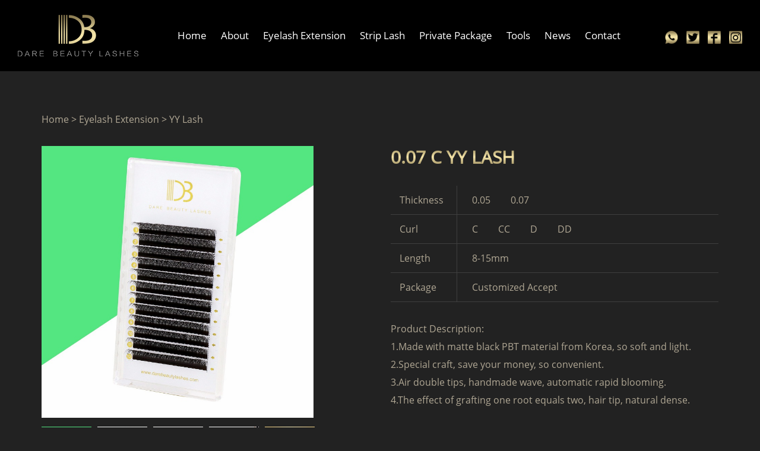

--- FILE ---
content_type: text/html;charset=utf-8
request_url: https://www.darebeautylashes.com/product-183-41.html
body_size: 4202
content:
<!doctype html>
<html lang="en">
<head>
<!-- Google Tag Manager -->
<script>(function(w,d,s,l,i){w[l]=w[l]||[];w[l].push({'gtm.start':
new Date().getTime(),event:'gtm.js'});var f=d.getElementsByTagName(s)[0],
j=d.createElement(s),dl=l!='dataLayer'?'&l='+l:'';j.async=true;j.src=
'https://www.googletagmanager.com/gtm.js?id='+i+dl;f.parentNode.insertBefore(j,f);
})(window,document,'script','dataLayer','GTM-P679NV8M');</script>
<!-- End Google Tag Manager -->

<!-- Google tag (gtag.js) --> 
<script async src="https://www.googletagmanager.com/gtag/js?id=G-X3HFT3R156"></script> <script> window.dataLayer = window.dataLayer || []; function gtag(){dataLayer.push(arguments);} gtag('js', new Date()); gtag('config', 'G-X3HFT3R156'); </script>
<!-- Google Tag Manager -->
<script>(function(w,d,s,l,i){w[l]=w[l]||[];w[l].push({'gtm.start':
new Date().getTime(),event:'gtm.js'});var f=d.getElementsByTagName(s)[0],
j=d.createElement(s),dl=l!='dataLayer'?'&l='+l:'';j.async=true;j.src=
'https://www.googletagmanager.com/gtm.js?id='+i+dl;f.parentNode.insertBefore(j,f);
})(window,document,'script','dataLayer','GTM-TFXKWPG');</script>
<!-- End Google Tag Manager -->
<meta charset="utf-8">
<meta http-equiv="Cache-Control" content="max-age=720000" />
<meta http-equiv="Expires" content="Mon, 20 Jul 2009 23:00:00 GMT" />
<meta name="viewport" content="width=device-width, initial-scale=1.0, maximum-scale=1.0, user-scalable=no">
<meta http-equiv="X-UA-Compatible" content="IE=Edge，chrome=1">
<title>0.07 C  YY LASH - YY Lash - Qingdao Darebeauty Co., Ltd.</title>
<meta name="generator" content="1.1" />
<meta name="author" content="" />
<meta name="keywords" content="" />
<meta name="description" content="Product Description:<br>
1.Made with matte black PBT material from Korea, so soft and light.<br>
2.Special craft, save your money, so convenient.<br>
3.Air double tips, handmade wave, automatic rapid blooming.<br>
4.The effect of grafting one root equals two, hair tip, natural dense." />
<meta name="renderer" content="webkit">
<link href="files/images/favicon.ico" rel="shortcut icon">
<link rel="stylesheet" href="files/js/bootstrap/css/bootstrap.min.css">
<link rel="stylesheet" href="files/js/animate.css/animate.min.css">
<link rel="stylesheet" href="files/js/fancybox/fancybox.css">
<link rel="stylesheet" href="files/js/slick/slick.css" />
<link rel="stylesheet" href="files/fonts/iconfont.css" />
<link rel="stylesheet" href="files/css/public.css">
<link rel="stylesheet" href="files/css/style.css">
<!-- begin XHL code-->
<script>
if(!window._XHL){
    (function (x, h, l, j, s) {
        x[j] = x[j] || function () {
            (x[j].a = x[j].a || []).push(arguments)
        };
        s = h.createElement(l);
        z = h.getElementsByTagName(l)[0];
        s.async = true;
        s.charset = 'UTF-8';
        s.src = 'https://lib.leadscloud.com/xhltrackingwithchat.js';
        z.parentNode.insertBefore(s, z);
    })(window, document, 'script', '_XHL');
    _XHL("entID", 11088)
}
</script>
<!--end XHL code--></head>
<body>
<!-- Google Tag Manager (noscript) -->
<noscript><iframe src="https://www.googletagmanager.com/ns.html?id=GTM-P679NV8M"
height="0" width="0" style="display:none;visibility:hidden"></iframe></noscript>
<!-- End Google Tag Manager (noscript) -->

<div class="header header-in">
        <div class="logo">
            <a href="https://www.darebeautylashes.com"><img src="files/images/logo.png" alt="darebeautylashes logo" /></a>
        </div>
        <button class="nav-collapse nav-collapse-xs" id="nav-btn">
            <span class="btn-line"></span>
            <span class="btn-line"></span>
            <span class="btn-line"></span>
        </button>
        <div class="share">
            <ul>
                <li class="whatsapp"><a href="whatsapp://send?phone=+8615318872870"><span>What’s app: +8615318872870</span></a></li>
                <li class="twitter">
                    <a href="https://twitter.com/Darebeautylash?s=20" title="" target="_blank" rel="nofollow"></a>
                </li>
                <li class="facebook">
                    <a href="https://www.facebook.com/pg/darebeautylash/about/" title="" target="_blank" rel="nofollow"></a>
                </li>
                <li class="instagram">
                    <a href="https://www.instagram.com/eyelashextension_factory/" title="" target="_blank" rel="nofollow"></a>
                </li>
            </ul>
        </div>
        <div class="nav nav-show">
            <div class="logo">
                <a href="https://www.darebeautylashes.com"><img src="files/images/logo.png" alt="darebeautylashes logo" /></a>
            </div>
            <div class="tbl">
                <div class="tbl-cell">
                    <ul class="nav-list1">
                        <li class="on"><a href="https://www.darebeautylashes.com">Home</a>
                        </li>
                        <li class="on"><a href="about-1.html">About</a>
                            <ul class="nav-list2">
                                <li><a href="about-1.html">About</a></li>
                                <li><a href="albums-14-1.html">Workshop</a></li>
                            </ul>
                        </li>
                        <li class="on"><a href="products-166-1.html">Eyelash Extension</a>
                            <ul class="nav-list2">
                                <li><a href="products-181-1.html"  title="Volume Lash">Volume Lash</a></li>

                    <li><a href="products-173-1.html"  title="Classic Lash">Classic Lash</a></li>

                    <li><a href="products-179-1.html"  title="Easy Fanning">Easy Fanning</a></li>

                    <li><a href="products-172-1.html"  title="Cashmere Flat">Cashmere Flat</a></li>

                    <li><a href="products-171-1.html"  title="Camellia Lash">Camellia Lash</a></li>

                    <li><a href="products-180-1.html"  title="Premade Fans">Premade Fans</a></li>

                    <li><a href="products-182-1.html"  title="Wispy Fan">Wispy Fan</a></li>

                    <li><a href="products-178-1.html"  title="Color Lash">Color Lash</a></li>

                    <li><a href="products-183-1.html"  title="YY Lash">YY Lash</a></li>

                                                </ul>
                        </li>
                        <li class="on"><a class="" href="products-167-1.html">Strip Lash</a>
                            <ul class="nav-list2">
                                <li><a href="products-177-1.html"  title="3D Mink Lash">3D Mink Lash</a></li>

                    <li><a href="products-185-1.html"  title="5D Mink Lash">5D Mink Lash</a></li>

                    <li><a href="products-184-1.html"  title="3D Silk Lash">3D Silk Lash</a></li>

                    <li><a href="products-190-1.html"  title="3D Faux Mink Lash">3D Faux Mink Lash</a></li>

                    <li><a href="products-187-1.html"  title="Clear Band Lash">Clear Band Lash</a></li>

                    <li><a href="products-189-1.html"  title="Mangetic Lash">Mangetic Lash</a></li>

                    <li><a href="products-186-1.html"  title="25MM Lash">25MM Lash</a></li>

                    <li><a href="products-188-1.html"  title="Color Lash">Color Lash</a></li>

                                                </ul>
                        </li>
                        <li class="on"><a href="EYELASHEXTENSION.html">Private Package</a>
                            <ul class="nav-list2">
                                <li><a href="EYELASHEXTENSION.html">Eyelash Extension</a></li>
                                <li><a href="single-206.html">Strip Lash</a></li>
                            </ul>
                        </li>
                        <li class="on"><a href="products-169-1.html">Tools</a></li>
                        <li class="on"><a href="news-6-1.html">News</a>
                        </li>
                        <li class="on"><a href="contact.html">Contact</a></li>
                    </ul>
                </div>
            </div>
            <button class="nav-collapse nav-collapse-1" id="nav-xs-btn">
                <span class="btn-line"></span>
                <span class="btn-line"></span>
                <span class="btn-line"></span>
            </button>
        </div>
    </div><div class="inner-wrap">
    <div class="inner inner-product-show">
        <div class="container">
            <div class="location wow fadeInUp" data-wow-duration="1.5s">
                <ul>
                    <li><a href="/">Home</a>&nbsp;&gt;&nbsp;Eyelash Extension&nbsp;&gt;&nbsp;YY Lash</li>
                </ul>
            </div>
            <div class="product-show">
                <div class="row">
                    <div class="col-xs-12 col-md-5 wow fadeInLeft" data-wow-duration="1.5s">
                                            <div class="slick-product-for">
                                                <div>
                                <div class="item">
                                    <div class="ibox">
                        <img data-lazy="uploads/image/20210917/1631858603.jpg" rel="uploads/image/20210917/1631858603.jpg" alt="1" width="820" height="820">   
                                    </div>
                                </div>
                            </div>
					                            <div>
                                <div class="item">
                                    <div class="ibox">
                        <img data-lazy="uploads/image/20210917/1631858120.jpg" rel="uploads/image/20210917/1631858120.jpg" alt="3" width="820" height="820">   
                                    </div>
                                </div>
                            </div>
					                            <div>
                                <div class="item">
                                    <div class="ibox">
                        <img data-lazy="uploads/image/20210917/1631855571.jpg" rel="uploads/image/20210917/1631855571.jpg" alt="4" width="820" height="820">   
                                    </div>
                                </div>
                            </div>
					                            <div>
                                <div class="item">
                                    <div class="ibox">
                        <img data-lazy="uploads/image/20211019/1634628089.jpg" rel="uploads/image/20211019/1634628089.jpg" alt="2" width="820" height="820">   
                                    </div>
                                </div>
                            </div>
					                            <div>
                                <div class="item">
                                    <div class="ibox">
                        <img data-lazy="uploads/image/20211019/1634627320.jpg" rel="uploads/image/20211019/1634627320.jpg" alt="5" width="820" height="820">   
                                    </div>
                                </div>
                            </div>
					                        </div>
                        <div class="slick-product-nav">
                                                <div>
                                <div class="item">
                                    <div class="ibox">
                        <img data-lazy="uploads/image/20210917/1631858603.jpg" width="820" height="820" alt="1">
                                    </div>
                                </div>
                            </div>
					                            <div>
                                <div class="item">
                                    <div class="ibox">
                        <img data-lazy="uploads/image/20210917/1631858120.jpg" width="820" height="820" alt="3">
                                    </div>
                                </div>
                            </div>
					                            <div>
                                <div class="item">
                                    <div class="ibox">
                        <img data-lazy="uploads/image/20210917/1631855571.jpg" width="820" height="820" alt="4">
                                    </div>
                                </div>
                            </div>
					                            <div>
                                <div class="item">
                                    <div class="ibox">
                        <img data-lazy="uploads/image/20211019/1634628089.jpg" width="820" height="820" alt="2">
                                    </div>
                                </div>
                            </div>
					                            <div>
                                <div class="item">
                                    <div class="ibox">
                        <img data-lazy="uploads/image/20211019/1634627320.jpg" width="820" height="820" alt="5">
                                    </div>
                                </div>
                            </div>
					                        </div>
                        
                                            </div>
                    <div class="col-xs-12 col-md-7 wow fadeInRight" data-wow-duration="1.5s">
                        <div class="product-info">
                            <div class="title-product-info">
                                <h1>0.07 C  YY LASH</h1>
                            </div>
                            <div class="features">
                                <!-- <div class="title-features">
                                    <h2>Features</h2>
                                </div> -->
								<div class="info">
									<table>
                                        										<tr>
											<td>
												<p>Thickness</p>
											</td>
											<td>
                                                <span>0.05</span>
                                                                                                <span>0.07</span>
                                                                                                                                                                                                                                                                                                                                                                                                											</td>
										</tr>
                                                                                										<tr>
											<td>
												<p>Curl</p>
											</td>
											<td>
                                                <span>C</span>
                                                                                                <span>CC</span>
                                                                                                                                                <span>D</span>
                                                                                                                                                <span>DD</span>
                                                                                                                                                                                                                                                                                                                                                                                                                                                                                            </td>
										</tr>
                                                                                										<tr>
											<td>
												<p>Length</p>
											</td>
											<td>
                                                <span>8-15mm</span>
                                                                                                                                                                                                                                                                                                                                            </td>
										</tr>
                                                                                                                        										<tr>
											<td>
												<p>Package</p>
											</td>
											<td>
                                                <span>Customized Accept</span>
                                                                                                                                                                                            </td>
										</tr>
                                                                                                                                                                                                                                                                                                                                                                                                                                                                                                                                                                                                                                                                                                                                                                                                                                                                        									</table>
								</div>
                                <div class="text">
                                    <p>Product Description:<br>
1.Made with matte black PBT material from Korea, so soft and light.<br>
2.Special craft, save your money, so convenient.<br>
3.Air double tips, handmade wave, automatic rapid blooming.<br>
4.The effect of grafting one root equals two, hair tip, natural dense.</p>
                                </div>
                                <!-- <div class="share">
                                    <ul>
                                        <li class="twitter">
                                            <a href="https://www.twitter.com/" title="" target="_blank" rel="nofollow"></a>
                                        </li>
                                        <li class="facebook">
                                            <a href="https://www.facebook.com/" title="" target="_blank" rel="nofollow"></a>
                                        </li>
                                        <li class="instagram">
                                            <a href="https://www.instagram.com/" title="" target="_blank" rel="nofollow"></a>
                                        </li>
                                    </ul>
                                </div> -->
                                <div class="btn-contact">
                                    <a class="smooth" href="#inquiry">CONTACT NOW</a>
                                </div>
                            </div>
                        </div>
                    </div>
                </div>
            </div>
            <div class="parameter">
                <div class="title-product-show wow fadeInUp" data-wow-duration="1.5s">
                    <h2>WORKSHOP</h2>
                </div>
                <div class="text wow fadeInUp" data-wow-duration="1.5s">
                                    </div>
                <img src="files/images/pimg.jpg" alt="WORKSHOP">
            </div>
            <div class="inquiry" id="inquiry">
                <div class="title-product-show wow fadeInUp" data-wow-duration="1.5s">
                    <h2>We'd Love To Hear From</h2>
                </div>
				<div class="BURY_CODE_f7d780ff0c7f43bca0c3a293ec71077f"></div>
                
            </div>
        </div>
    </div>
</div>
<div class="footer">
    <div class="foot">
        <div class="foot-left">
            <div class="foot-logo">
                <img src="files/images/logo.png"  alt="DAREBEAUTY BOTTOM LOGO">
            </div>
            <div class="share">
                <ul>
                    <li class="twitter">
                        <a href="https://twitter.com/Darebeautylash?s=20" title="" target="_blank" rel="nofollow"></a>
                    </li>
                    <li class="facebook">
                        <a href="https://www.facebook.com/pg/darebeautylash/about/" title="" target="_blank" rel="nofollow"></a>
                    </li>
                    <li class="instagram">
                        <a href="https://www.instagram.com/eyelashextension_factory/" title="" target="_blank" rel="nofollow"></a>
                    </li>
                    <li class="whatsapp"><a href="https://wa.me/+8615318872870" class="a" target="_blank"><span>What’s app: +8615318872870</span></a></li>
                </ul>
            </div>
            <div class="copyright">
                <p><p><span style="font-family: arial, helvetica, sans-serif; font-size: 14px;">Copyright&nbsp; &nbsp;©&nbsp; 2008-2024&nbsp; Qingdao Darebeauty Co., Ltd. All Rights Reserved-&nbsp;mink eyelashes wholesale,false eyelashes,best eyelash manufacturer&nbsp;&nbsp;</span></p></p>
            </div>
        </div>
        <div class="foot-middle">
            <ul>
                <li><a href="about.html">About</a>
                    <ul>
                        <li><a href="about.html">About</a></li>
                        <li><a href="gallery.html">Company Gallery</a></li>
                    </ul>
                </li>
                <li><a href="products-166-1.html">Eyelash Extension</a>
                    <ul>
                       <li><a href="products-181-1.html"  title="Volume Lash">Volume Lash</a></li>

                    <li><a href="products-173-1.html"  title="Classic Lash">Classic Lash</a></li>

                    <li><a href="products-179-1.html"  title="Easy Fanning">Easy Fanning</a></li>

                    <li><a href="products-172-1.html"  title="Cashmere Flat">Cashmere Flat</a></li>

                                        </ul>
                </li>
                <li><a href="products-167-1.html">Strip Lash </a>
                    <ul>
                       <li><a href="products-177-1.html"  title="3D Mink Lash">3D Mink Lash</a></li>

                    <li><a href="products-185-1.html"  title="5D Mink Lash">5D Mink Lash</a></li>

                    <li><a href="products-184-1.html"  title="3D Silk Lash">3D Silk Lash</a></li>

                    <li><a href="products-190-1.html"  title="3D Faux Mink Lash">3D Faux Mink Lash</a></li>

                                        </ul>
                </li>
                <li><a href="EYELASHEXTENSION.html">Private Package</a>
                    <ul>
                                <li><a href="EYELASHEXTENSION.html">Eyelash extension</a></li>
                                <li><a href="single-206.html">Strip lash</a></li>
                    </ul></li>
                <li><a href="products-169-1.html">Tools</a>
                </li>
                <li><a href="news-6-1.html">News</a></li>
                <li><a href="contact.html">Contact</a></li>
            </ul>
        </div>
        <div class="foot-right">
            <img src="files/images/img/erweima.jpg"  alt="DAREBEAUTY qr_code">
        </div>
    </div>
</div>

<script>(function (x, h, l, j, s) {x[j] = x[j] || function () {(x[j].a = x[j].a || []).push(arguments)};s = h.createElement(l);z = h.getElementsByTagName(l)[0];s.async = true;s.charset = "UTF-8";s.src = "https://lib.leadscloud.com/Front-Form/buryForm/xhlform_NEW.js";z.parentNode.insertBefore(s, z);})(window, document, "script", "_XHLF");_XHLF("11088","68598e214c9c454eacbbba42fde1e6c7","f7d780ff0c7f43bca0c3a293ec71077f","");
</script>

<div class="jswrap">
    <script src="files/js/jquery-1.11.0.min.js"></script>
    <script src="files/js/lazyload/lazyload.min.js"></script>
    <script src="files/js/fancybox/fancybox.min.js"></script>
    <script src="files/js/animate.min.js"></script>
    <script src="files/js/slick/slickall.js"></script>
    <script src="files/js/jquery.imagezoom.min.js"></script>
    <script src="files/js/count.min.js"></script>
    <script src="files/public.js"></script>
</div>
</body>
</html></body>
</html>

--- FILE ---
content_type: text/css
request_url: https://www.darebeautylashes.com/files/css/public.css
body_size: 1236
content:
@-ms-viewport {
    width: auto !important;
}
li,
ol,
ul {
    list-style: none;
}
a {
    color: inherit;
}
a:hover,
a:link,
a:visited {
    text-decoration: none;
    color: inherit;
}
input[type=number] {
    -moz-appearance: textfield;
}
input[type=number]::-webkit-inner-spin-button,
input[type=number]::-webkit-outer-spin-button {
    margin: 0;
    -webkit-appearance: none;
}
ul {
    margin: 0;
    padding: 0;
}
button,
input,
textarea {
    border: none;
    outline: none;
}
a[data-fancybox] {
    outline: none;
}
a[data-fancybox] img {
    outline: none !important;
}
.slick-slide {
    outline: none;
}
.slick-slide a {
    outline: none !important;
}
img[data-lazy] {
    background: url(../js/slick/ajax-loader.gif) no-repeat center;
}
img.lazy {
    min-width: 1px;
    min-height: 1px;
    background: url(../js/slick/ajax-loader.gif) no-repeat center;
}
@media (min-width: 1200px) {
    .wow {
        visibility: hidden;
    }
}
.lazy {
    background-image: url(../js/slick/ajax-loader.gif);
    background-repeat: no-repeat;
    background-position: center;
}
.slick-slide,
.slick-slider .slick-track,
.slick-slider .slick-list,
.slick-slide img,
.slick-slider .slick-track img,
.slick-slider .slick-list img {
    -webkit-transform: translateZ(1px);
    -webkit-transform: translate3d(0, 0, 1px);
    transform: translateZ(1px);
    transform: translate3d(0, 0, 1px);
    -webkit-backface-visibility: hidden;
    backface-visibility: hidden;
}
.at-resp-share-element .at-share-btn {
    margin-bottom: 0 !important;
}
.transform-0 {
    -webkit-transform: translate(0) !important;
    -ms-transform: translate(0) !important;
    transform: translate(0) !important;
}
.slick-disabled {
    cursor: no-drop;
    opacity: .5;
}
body.fixed {
    position: fixed;
    width: 100%;
    height: 100%;
    overflow: hidden;
}
body.searchactive {
    position: fixed;
    width: 100%;
    height: 100%;
    overflow: hidden;
}
@media (min-width: 1350px) {
    .container {
        width: 1320px;
    }
}
@media (min-width: 1470px) {
    .container {
        width: 1440px;
    }
}
@media (min-width: 1740px) {
    .container {
        width: 1710px;
    }
}
@media(max-width:767px) {
    .col-xs-6:nth-child(2n+1) {
        padding-right: 7.5px;
    }
    .col-xs-6:nth-child(2n) {
        padding-left: 7.5px;
    }
}
input[type=number] {
    -moz-appearance: textfield;
}
input[type=number]::-webkit-inner-spin-button,
input[type=number]::-webkit-outer-spin-button {
    -webkit-appearance: none;
    margin: 0;
}
.ibox {
    position: relative;
    z-index: 1;
    display: block;
    overflow: hidden;
    height: 0;
    padding-bottom: 100%;
}
.ibox img {
    position: absolute;
    top: 0;
    left: 0;
    display: block;
    width: 100%;
    height: 100%;
}
.fancybox-slide--iframe .fancybox-content {
    width: 733px !important;
    max-width: 80%;
    height: 500px !important;
    max-height: 50% !important;
    margin: 0;
}
.fancybox-caption {
    border: none;
    text-align: center;
    font-size: 16px;
}
.zoomDiv {
    z-index: 9;
    background: #ffffff;
    border: 1px solid #CCCCCC;
    display: none;
    text-align: center;
    overflow: hidden;
}
@media(min-width: 768px) {
    .zoomDiv {
        position: absolute;
    }
}
.zoomMask {
    z-index: 1;
    position: absolute;
    background: url("../images/mask.png") repeat scroll 0 0 transparent;
    cursor: move;
}
@media(max-width: 767px) {
    .zoomMask {
        display: none;
    }
}
/*.table-box {
    overflow: auto;
    width: 100%;
    max-width: 100%;
}
.table-box table {
    line-height: 1.2;
    width: 100%;
    max-width: 100%;
    border-spacing: 0;
    border-collapse: collapse;
    text-align: center;
}
.table-box table tr,
.table-box table td,
.table-box table th {
    width: auto !important;
    height: auto !important;
}
.table-box table td,
.table-box table th {
    font-weight: normal;
    padding: 10px !important;
    border: 1px solid #d6d6d6 !important;
}
@media (max-width: 480px) {
    .table-box table td,
    .table-box table th {
        padding: 8px !important;
    }
}
.table-box table tr p,
.table-box table tr span {
    margin: 0 !important;
    padding: 0 !important;
    background: none !important;
}
.table-box table th {
    text-align: center;
}
.scrollbar::-webkit-scrollbar {
    width: 4px;
    position: absolute;
    left: 0;
    z-index: 2;
}*/
.scrollbar::-webkit-scrollbar-track {
    background-color: #ebebeb;
}
.scrollbar::-webkit-scrollbar-thumb {
    background-color: #ccc;
}

--- FILE ---
content_type: text/css
request_url: https://www.darebeautylashes.com/files/css/style.css
body_size: 12908
content:
.ff{font-family:iconfont!important}
@font-face{font-family:OpenSans;font-weight:400;font-style:normal;src:url(../fonts/OpenSans-Regular.eot);src:local('Open Sans Regular'),local('OpenSans-Regular'),url(../fonts/OpenSans-Regular.eot?#iefix) format('embedded-opentype'),url(../fonts/OpenSans-Regular.woff2) format('woff2'),url(../fonts/OpenSans-Regular.woff) format('woff'),url(../fonts/OpenSans-Regular.ttf) format('truetype'),url(../fonts/OpenSans-Regular.svg#OpenSans-Regular) format('svg');font-display:swap}
@font-face{font-family:OpenSans-Bold;font-weight:700;font-style:normal;src:url(../fonts/OpenSans-Bold.eot);src:local('Open Sans Bold'),local('OpenSans-Bold'),url(../fonts/OpenSans-Bold.eot?#iefix) format('embedded-opentype'),url(../fonts/OpenSans-Bold.woff2) format('woff2'),url(../fonts/OpenSans-Bold.woff) format('woff'),url(../fonts/OpenSans-Bold.ttf) format('truetype'),url(../fonts/OpenSans-Bold.svg#OpenSans-Bold) format('svg');font-display:swap}
@font-face{font-family:Italiana;font-weight:400;font-style:normal;src:url(../fonts/Italiana-Regular.eot);src:local('Italiana'),local('Italiana-Regular'),url(../fonts/Italiana-Regular.eot?#iefix) format('embedded-opentype'),url(../fonts/Italiana-Regular.woff2) format('woff2'),url(../fonts/Italiana-Regular.woff) format('woff'),url(../fonts/Italiana-Regular.ttf) format('truetype'),url(../fonts/Italiana-Regular.svg#Italiana-Regular) format('svg');font-display:swap}
@font-face{font-family:Monoton;font-weight:400;font-style:normal;src:url(../fonts/Monoton-Regular.eot);src:local('Monoton'),local('Monoton-Regular'),url(../fonts/Monoton-Regular.eot?#iefix) format('embedded-opentype'),url(../fonts/Monoton-Regular.woff2) format('woff2'),url(../fonts/Monoton-Regular.woff) format('woff'),url(../fonts/Monoton-Regular.ttf) format('truetype'),url(../fonts/Monoton-Regular.svg#Monoton-Regular) format('svg');font-display:swap}
@font-face{font-family:Niconne;font-weight:400;font-style:normal;src:url(../fonts/Niconne-Regular.eot);src:local('Niconne'),local('Niconne-Regular'),url(../fonts/Niconne-Regular.eot?#iefix) format('embedded-opentype'),url(../fonts/Niconne-Regular.woff2) format('woff2'),url(../fonts/Niconne-Regular.woff) format('woff'),url(../fonts/Niconne-Regular.ttf) format('truetype'),url(../fonts/Niconne-Regular.svg#Niconne-Regular) format('svg');font-display:swap}
@font-face{font-family:Caveat;font-weight:400;font-style:normal;src:url(../fonts/Caveat-Regular.eot);src:local('Caveat'),local('Caveat-Regular'),url(../fonts/Caveat-Regular.eot?#iefix) format('embedded-opentype'),url(../fonts/Caveat-Regular.woff2) format('woff2'),url(../fonts/Caveat-Regular.woff) format('woff'),url(../fonts/Caveat-Regular.ttf) format('truetype'),url(../fonts/Caveat-Regular.svg#Caveat-Regular) format('svg');font-display:swap}
body{font-family:OpenSans,Arial,'Helvetica Neue',Helvetica,'Microsoft YaHei','WenQuanYi Micro Hei','Heiti SC','PingFang SC','Hiragino Sans GB',sans-serif;font-size:14px;color:#000;background-color:#222;-webkit-font-smoothing:antialiased;-moz-osx-font-smoothing:grayscale}
.slick-arrow{line-height:58px;position:absolute;z-index:9;z-index:8;top:50%;left:3%;overflow:hidden;width:58px;height:58px;padding:0;cursor:pointer;-webkit-transition:all .4s;transition:all .4s;-webkit-transform:translateY(-50%);-ms-transform:translateY(-50%);transform:translateY(-50%);color:#fff;border:none;border:1px solid #fff;border-radius:50%;outline:0;background:0 0}
@media (max-width:1199px){.slick-arrow{line-height:40px;left:-10px;width:40px;height:40px}
}
.slick-arrow:before{font-family:iconfont!important;font-size:24px;display:inline-block;content:'\e619'}
.slick-arrow.slick-next{right:3%;left:auto}
@media (max-width:1199px){.slick-arrow.slick-next{right:-10px}
}
.slick-arrow.slick-next:before{content:'\eb61'}
.slick-arrow:hover{color:#fff;border-color:rgba(239,223,164,.8);background-color:rgba(239,223,164,.8)}
.slick-dots{margin-top:40px;text-align:center}
.slick-dots li{display:inline-block;width:86px;height:2px;margin:0 6px;vertical-align:top;background-color:#fff}
@media (max-width:991px){.slick-dots li{width:20px}
}
.slick-dots li button{display:none}
.slick-dots li.slick-active{background-color:#efdfa4}
.header{position:fixed;z-index:10;top:0;width:100%;height:120px;padding:0 30px;-webkit-transition:all .4s;transition:all .4s;text-align:center}
@media (max-width:1199px){.header{height:70px;padding:0 15px}
}
.header-in{background-color:#000}
.header .logo{position:relative;z-index:2;display:inline-block;float:left;height:70px;margin-top:25px;-webkit-transition:all .4s;transition:all .4s;vertical-align:middle}
@media (max-width:1199px){.header .logo{height:50px;margin-top:10px}
}
@media (max-width:767px){.header .logo{height:40px;margin-top:15px}
}
@media (max-width:360px){.header .logo{height:34px;margin-top:18px}
}
.header .logo a{display:inline-block;height:100%}
.header .logo img{position:relative;z-index:2;display:inline-block;height:100%}
.header .share{display:inline-block;float:right;margin-top:52px;-webkit-transition:all .4s;transition:all .4s}
@media (max-width:1199px){.header .share{margin-top:24px;margin-right:20px}
}
@media (max-width:767px){.header .share{margin-right:10px}
}
.header .share>ul>li{display:inline-block;margin-left:10px;vertical-align:top}
.header .share>ul>li a{position:relative;display:block;color:#b1a895}
.header .share>ul>li a:before{display:inline-block;width:22px;height:22px;content:'';vertical-align:middle;background:url(../images/share.png) no-repeat;background-size:cover}
.header .share>ul>li a span{margin-left:10px}
@media (max-width:1470px){.header .share>ul>li a span{font-size:12px;position:absolute;top:120%;left:-60px;display:block;text-align:left;white-space:nowrap;opacity:0}
}
@media (max-width:1199px){.header .share>ul>li a span{display:none}
}
.header .share>ul>li a:hover span{opacity:1}
.header .share>ul>li.twitter a:before{background-position:-22px 0}
.header .share>ul>li.facebook a:before{background-position:-44px 0}
.header .share>ul>li.instagram a:before{background-position:-66px 0}
.header .nav-collapse{position:relative;display:none;float:right;width:20px;height:40px;margin-left:10px;padding:0;cursor:pointer;background:0 0}
@media (max-width:1199px){.header .nav-collapse{display:block;margin-top:14px}
.header .nav-collapse.nav-collapse-1{position:absolute;z-index:9999;top:5px;right:20px;display:block;margin-top:8px;border:none}
.header .nav-collapse.nav-collapse-1 .btn-line{background-color:#fff!important}
}
@media only screen and (min-width:768px) and (max-width:991px){.header .nav-collapse.nav-collapse-xs:hover .btn-line{background-color:#000}
}
.header .nav-collapse .btn-line{position:absolute;left:50%;width:20px;height:2px;-webkit-transition:all .5s ease;transition:all .5s ease;-webkit-transform:translateX(-50%);-ms-transform:translateX(-50%);transform:translateX(-50%);background-color:#efdfa4}
.header .nav-collapse .btn-line:nth-child(1),.header .nav-collapse .btn-line:nth-child(3){position:absolute;display:block;width:20px;height:2px;content:'';-webkit-transition:all .5s ease;transition:all .5s ease;background-color:#efdfa4}
.header .nav-collapse .btn-line:nth-child(1){top:35%}
.header .nav-collapse .btn-line:nth-child(2){top:50%}
.header .nav-collapse .btn-line:nth-child(3){top:65%}
.header .nav-collapse.active{border-color:transparent}
.header .nav-collapse.active .btn-line{background-color:#fff}
.header .nav-collapse.active .btn-line:nth-child(2){-webkit-transform:translateX(-50px);-ms-transform:translateX(-50px);transform:translateX(-50px);opacity:0}
.header .nav-collapse.active .btn-line:nth-child(1){top:50%;left:50%;-webkit-transform:translateX(-50%) rotateZ(45deg);-ms-transform:translateX(-50%) rotate(45deg);transform:translateX(-50%) rotateZ(45deg)}
.header .nav-collapse.active .btn-line:nth-child(3){top:50%;left:50%;-webkit-transform:translateX(-50%) rotateZ(-45deg);-ms-transform:translateX(-50%) rotate(-45deg);transform:translateX(-50%) rotateZ(-45deg)}
@media (min-width:1200px){.header .nav{position:relative;z-index:2;display:inline-block;-webkit-transition:all .4s;transition:all .4s}
.header .nav .logo{display:none}
}
@media (max-width:1199px){.header .nav{position:fixed;z-index:9998;top:0;left:0;display:none;width:100%;height:100%;padding:0 26px;-webkit-transition:left .3s;transition:left .3s;text-align:left;text-align:center;background:#222}
.header .nav .logo{display:block;float:left}
.header .nav .tbl{display:table;width:100%;height:90%}
.header .nav .tbl-cell{display:table-cell;height:100%;vertical-align:middle}
}
@media (min-width:1200px){.header .nav .nav-list1>li{position:relative;float:left}
.header .nav .nav-list1>li>a{font-size:17px;line-height:120px;position:relative;display:inline-block;padding:0 20px;-webkit-transition:all .4s;transition:all .4s;vertical-align:middle;color:#fff}
.header .nav .nav-list1>li.active>a,.header .nav .nav-list1>li:hover>a{color:#efdfa4}
.header .nav .nav-list1 .nav-list2{position:absolute;z-index:50;top:80%;display:none;min-width:100%;padding:10px 0;text-align:center;background-color:#000}
.header .nav .nav-list1 .nav-list2 li{position:relative;list-style:none}
.header .nav .nav-list1 .nav-list2 li>a{font-size:15px;line-height:45px;position:relative;z-index:1;display:block;padding:0 18px;-webkit-transition:all .2s;transition:all .2s;white-space:nowrap;color:#fff}
.header .nav .nav-list1 .nav-list2 li>a:hover{color:#efdfa4;background-color:#333}
.header .nav .nav-list1 .nav-list2 li img{max-width:400px}
.header .nav .nav-list1 .nav-list3{position:absolute;top:-20px;left:100%;display:none;min-width:120px;padding:20px 0;text-align:left;background-color:#fff;box-shadow:0 0 10px 0 rgba(0,0,0,.1)}
.header .nav .nav-list1 .nav-list3 li{border-bottom:1px dashed rgba(255,255,255,.2)}
.header .nav .nav-list1 .nav-list3 li>a{line-height:30px;padding:0 20px}
}
@media (min-width:1200px) and (max-width:1470px){.header .nav .nav-list1>li>a{padding:0 14px}
}
@media (min-width:1200px) and (max-width:1350px){.header .nav .nav-list1>li>a{padding:0 12px}
}
@media (max-width:1199px){.header .nav .nav-list1{text-align:left}
.header .nav .nav-list1>li{position:relative}
.header .nav .nav-list1>li>a{font-size:16px;line-height:30px;display:block;padding:4px 0;color:#fff}
.header .nav .nav-list1 .open-nav{font-size:20px;line-height:30px;position:absolute;top:0;right:0;color:#fff}
.header .nav .nav-list1 .open-nav:after{font-family:iconfont!important;content:'\e629'}
.header .nav .nav-list1 .current .open-nav:after{font-family:iconfont!important;content:'\e628'}
.header .nav .nav-list1 .nav-list2{display:none}
.header .nav .nav-list1 .nav-list2>li a{font-size:14px;line-height:30px;display:block;color:#999}
.header .nav .nav-list1 .nav-list2>li a:before{margin-right:4px;content:'-'}
}
.header .language{display:inline-block;float:right;margin-top:45px;margin-left:28px;-webkit-transition:all .4s;transition:all .4s;color:#fff}
@media (max-width:1199px){.header .language{margin-top:20px;margin-left:0}
}
.header .language a{line-height:30px;display:inline-block;width:30px;height:30px;-webkit-transition:all .2s;transition:all .2s;text-align:center;border:1px solid #fff}
.header .language a.active,.header .language a:hover{color:#333;border-color:#efdfa4;background-color:#efdfa4}
.header .back-btn{position:absolute;left:15px}
.header.fixed-header{height:80px;background-color:rgba(0,0,0,.8)}
@media (max-width:1199px){.header.fixed-header{height:70px}
}
.header.fixed-header .logo{margin-top:5px}
@media (max-width:1199px){.header.fixed-header .logo{height:50px;margin-top:10px}
}
@media (max-width:767px){.header.fixed-header .logo{height:40px;margin-top:15px}
}
@media (max-width:360px){.header.fixed-header .logo{height:34px;margin-top:18px}
}
.header.fixed-header .nav .nav-list1>li>a{line-height:80px}
.header.fixed-header .share{margin-top:29px}
@media (max-width:1199px){.header.fixed-header .share{margin-top:24px}
}
.online-wrap .btn{line-height:36px;position:fixed;z-index:9;right:0;bottom:55px;width:40px;height:40px;padding:0;-webkit-transform-origin:center center;-ms-transform-origin:center center;transform-origin:center center;text-align:center;border-radius:0;background-color:rgba(0,0,0,.7)}
@media (min-width:992px){.online-wrap .btn{display:none}
}
.online-wrap .btn:before{font-family:iconfont!important;font-size:18px;display:inline-block;content:'\e6d2';-webkit-transition:-webkit-transform .3s;transition:-webkit-transform .3s;transition:transform .3s;transition:transform .3s,-webkit-transform .3s;color:#fff}
.online-wrap .btn.active:before{-webkit-transform:rotateZ(225deg);-ms-transform:rotate(225deg);transform:rotateZ(225deg)}
.online-wrap .code-pic{position:fixed;z-index:101;right:45px;bottom:180px;display:none;max-width:120px}
.online-wrap .code-pic .pic-box{padding:5px;background-color:#fff}
.online-wrap .code-pic img{display:block;max-width:100%}
.online-wrap .online{position:fixed;z-index:8;top:50%;right:0;-webkit-transition:right .3s;transition:right .3s;-webkit-transform:translateY(-50%);-ms-transform:translateY(-50%);transform:translateY(-50%);text-align:center}
@media (max-width:991px){.online-wrap .online{top:auto;right:-60px;bottom:100px;-webkit-transform:translateY(0);-ms-transform:translateY(0);transform:translateY(0)}
.online-wrap .online.active{right:0}
}
.online-wrap .online a{line-height:48px;position:relative;display:block;width:48px;height:48px;margin:2px auto;padding:0;-webkit-transition:all .4s;transition:all .4s;text-align:center;border-radius:4px;background-color:#fff;box-shadow:0 0 10px rgba(0,0,0,.1)}
.online-wrap .online a:before{font-size:20px;color:#a1a5b3}
@media (min-width:992px){.online-wrap .online a:hover{text-decoration:none;background-color:#efdfa4}
.online-wrap .online a:hover:before{color:#fff}
}
@media (max-width:767px){.online-wrap .online a{line-height:40px;width:40px;height:40px}
.online-wrap .online a:before{font-size:20px}
}
@media (min-width:992px){.online-wrap .online .icon-phone:hover .phone-num{right:100%}
}
.online-wrap .online .icon-phone .phone-num{position:absolute;z-index:-1;top:0;right:-300px;padding-right:0;-webkit-transition:right .3s;transition:right .3s;white-space:nowrap}
.online-wrap .online .icon-phone .phone-num p{margin:0;padding:0 10px;color:#fff;background-color:#efdfa4;box-shadow:0 0 6px 0 rgba(0,0,0,.12)}
.online-wrap .online .code:before{font-size:24px}
@media (max-width:767px){.online-wrap .online .code:before{font-size:22px}
}
.online-wrap .online .code .mask{position:absolute;z-index:10;top:0;right:100%;display:none;width:130px;height:130px;padding-right:5px}
.online-wrap .online .code .mask .mask-box{border:1px solid #e5e5e5;background-color:#fff}
.online-wrap .online .code .mask img{display:block;width:100%}
.online-wrap .online .code .mask p{font-size:13px;line-height:16px;margin:5px 0 8px 0;color:#888}
.online-wrap .online .sale{width:158px;margin-bottom:30px}
@media (max-width:991px){.online-wrap .online .sale{width:50px}
}
.online-wrap .online .sale a{width:158px;height:162px;background:0 0}
@media (max-width:991px){.online-wrap .online .sale a{width:50px;height:50px}
}
.online-wrap .online .sale img{max-width:100%}
.online-wrap .icon-qq:before{font-family:iconfont!important;content:'\e62d'}
.online-wrap .icon-weixin:before{font-family:iconfont!important;content:'\e604'}
.online-wrap .icon-message:before{font-family:iconfont!important;font-size:24px!important;content:'\e72e'}
.online-wrap .icon-skype:before{font-family:iconfont!important;content:'\e616'}
.online-wrap .icon-whatsapp:before{font-family:iconfont!important;content:'\e751'}
.online-wrap .icon-phone:before{font-family:iconfont!important;content:'\e61c'}
.online-wrap .icon-arrow-top:before{font-family:iconfont!important;content:'\e622'}
.xs-online{position:fixed;z-index:9;right:0;bottom:0;display:none;width:100%;background-color:rgba(51,51,51,.9);box-shadow:0 -2px 14px 1px rgba(0,0,0,.2)}
@media (max-width:991px){.xs-online{display:block}
}
.xs-online ul{overflow:hidden;margin:0;padding:0;text-align:center;color:#fff}
.xs-online ul li{float:left;width:20%;list-style:none;border-left:1px solid rgba(255,255,255,.6)}
.xs-online ul li>a{font-size:10px;display:block;padding:8px 0;text-transform:uppercase;color:#fff}
@media (max-width:320px){.xs-online ul li>a{font-size:8px}
}
.xs-online ul li>a:before{font-family:iconfont!important;font-size:16px;font-style:normal;display:block;-webkit-font-smoothing:antialiased;-moz-osx-font-smoothing:grayscale}
.xs-online ul li:first-child{border-left:none}
.xs-online ul li.tel>a:before{content:'\e601'}
.xs-online ul li.mail>a:before{font-weight:400;content:'\e649'}
.xs-online ul li.message>a:before{font-weight:400;content:'\e826'}
.xs-online ul li.home>a:before{font-weight:400;content:'\e6c8'}
.xs-online ul li.map>a:before{font-weight:400;content:'\e63e'}
.xs-online ul li.product>a:before{font-weight:400;content:'\e7e9'}
.xs-online ul li.top>a:before{font-weight:400;content:'\e622'}
.xs-online ul li.whatsapp>a:before{font-weight:400;content:'\e64e'}
.xs-online ul li.wechat>a:before{font-weight:400;content:'\e604'}
.xs-online ul li.wechat img{position:absolute;top:-90px;left:50%;display:none;width:90px;-webkit-transform:translateX(-50%);-ms-transform:translateX(-50%);transform:translateX(-50%)}
.xs-online ul li.wechat:hover img{display:block}
.banner{font-size:0;position:relative;overflow:hidden;width:100%}
@media (max-width:767px){.banner .slick-banner{width:160%;margin-left:-30%}
}
.banner img{display:block}
.banner .slick-dots{font-size:0;position:absolute;z-index:2;bottom:10px;width:100%;height:10px}
.banner .slick-dots>li{position:relative;display:inline-block;width:10px;height:10px;vertical-align:top;opacity:.6;border-radius:50%}
.banner .slick-dots .slick-active{opacity:1;background-color:#efdfa4}
.banner .slick-dots button{display:none}
.banner .slick-arrow{display:none!important}
.banner:hover .slick-arrow{display:block!important}
.banner .item{position:relative;display:block;overflow:hidden}
.banner .item img{display:block;width:100%}
.banner .text{position:absolute}
.banner .text-1{top:46%;width:100%;text-align:right}
.banner .text-1 .note{display:inline-block;width:48%;text-align:left}
@media (max-width:767px){.banner .text-1 .note{width:55%;padding-right:14%}
}
.banner .text-1 h2{font-family:Monoton,Arial;font-size:90px;line-height:1;margin:0;color:#efdfa4;background-image:-webkit-linear-gradient(#8a7a50,#f5e5a9,#8a7a50);-webkit-background-clip:text;-webkit-text-fill-color:transparent}
@media (max-width:1700px){.banner .text-1 h2{font-size:70px}
}
@media (max-width:1350px){.banner .text-1 h2{font-size:60px}
}
@media (max-width:1199px){.banner .text-1 h2{font-size:50px}
}
@media (max-width:991px){.banner .text-1 h2{font-size:40px}
}
@media (max-width:767px){.banner .text-1 h2{font-size:24px}
}
.banner .text-1 h3{font-family:Italiana,Arial;font-size:90px;line-height:1;margin:0;color:#fff}
@media (max-width:1700px){.banner .text-1 h3{font-size:70px}
}
@media (max-width:1350px){.banner .text-1 h3{font-size:60px}
}
@media (max-width:1199px){.banner .text-1 h3{font-size:50px}
}
@media (max-width:991px){.banner .text-1 h3{font-size:40px}
}
@media (max-width:767px){.banner .text-1 h3{font-size:24px}
}
.banner .text-1 .bimg{margin-top:10%}
@media (max-width:767px){.banner .text-1 .bimg{margin-top:10px}
}
.banner .text-1 .bimg img{width:auto;max-width:100%}
@media (max-width:767px){.banner .text-1 .bimg img{max-width:70%}
}
.banner .slick-current .item .bimg{-webkit-animation:zoomIn 1s 0s ease both;animation:zoomIn 1s 0s ease both}
.banner .slick-current .item h2{-webkit-animation:fadeInDown 1.5s 0s ease both;animation:fadeInDown 1.5s 0s ease both}
.banner .slick-current .item h3{-webkit-animation:fadeInRight 1.5s 0s ease both;animation:fadeInRight 1.5s 0s ease both}
@media (max-width:991px){.banner-in .slickbanner{width:140%;max-width:140%;margin-left:-20%}
}
@media (max-width:767px){.banner-in .slickbanner{width:200%;max-width:200%;margin-left:-50%}
}
@-webkit-keyframes bzoom{0%{-webkit-transform:scale(1.1);-ms-transform:scale(1.1);transform:scale(1.1);opacity:1}
100%{-webkit-transform:scale(1);transform:scale(1);opacity:1}
}
@keyframes bzoom{0%{-webkit-transform:scale(1.1);-ms-transform:scale(1.1);transform:scale(1.1);opacity:1}
100%{-webkit-transform:scale(1);transform:scale(1);opacity:1}
}
.bzoom{-webkit-animation-name:bzoom;animation-name:bzoom}
@-webkit-keyframes bwidth{0%{width:0;opacity:1;-webkit-width:0;-ms-width:0}
100%{width:100%;opacity:1;-webkit-width:100%}
}
@keyframes bwidth{0%{width:0;opacity:1;-webkit-width:0;-ms-width:0}
100%{width:100%;opacity:1;-webkit-width:100%}
}
.bwidth{-webkit-animation-name:bwidth;animation-name:bwidth}
.home{overflow:hidden;padding:60px 30px}
@media (max-width:991px){.home{padding:50px 15px}
}
.title h2{font-size:48px;line-height:1;display:inline-block;margin:0;font-weight:700;text-transform:uppercase;background-image:-webkit-linear-gradient(right,#8a7a50,#f5e5a9,#8a7a50);-webkit-background-clip:text;-webkit-text-fill-color:transparent}
@media (max-width:991px){.title h2{font-size:28px}
}
@media (max-width:767px){.title h2{font-size:24px}
}
.title p{font-size:14px;line-height:1.71428571;margin:0;color:#666}
.home-wrap{background-color:#222}
.home-wrap a.more{font-size:30px;line-height:56px;display:block;width:56px;height:56px;-webkit-transition:all .2s;transition:all .2s;text-align:center;color:#5d5d5d;border:1px solid #5d5d5d;border-radius:50%}
@media (max-width:991px){.home-wrap a.more{font-size:24px;line-height:46px;width:46px;height:46px}
}
.home-wrap a.more:after{font-family:iconfont!important;content:'\e62f'}
.home-wrap a.more:hover{color:#ddad58;border-color:#ddad58}
.home-catalog{padding-bottom:0}
.home-catalog .catalog .item{position:relative;margin-top:40px;-webkit-transition:all .4s;transition:all .4s}
@media (max-width:991px){.home-catalog .catalog .item{margin-top:30px}
}
.home-catalog .catalog .item .ibox{padding-bottom:71.66666667%}
.home-catalog .catalog .item .text{position:absolute;z-index:2;top:0;left:0;width:100%;padding:30px}
@media (max-width:1600px){.home-catalog .catalog .item .text{padding:20px}
}
@media (max-width:1350px){.home-catalog .catalog .item .text{padding:14px}
}
@media (max-width:767px){.home-catalog .catalog .item .text{padding:10px}
}
.home-catalog .catalog .item .text .title-catalog b{font-size:30px;line-height:40px;display:block}
@media (max-width:1600px){.home-catalog .catalog .item .text .title-catalog b{font-size:24px}
}
@media (max-width:1470px){.home-catalog .catalog .item .text .title-catalog b{font-size:20px;line-height:30px}
}
@media (max-width:991px){.home-catalog .catalog .item .text .title-catalog b{font-size:18px;line-height:24px}
}
@media (max-width:767px){.home-catalog .catalog .item .text .title-catalog b{font-size:16px;line-height:18px}
}
.home-catalog .catalog .item .text .title-catalog b:hover{color:#ddad58}
.home-catalog .catalog .item .text .note{overflow:hidden;height:210px;margin-top:20px}
@media (max-width:1600px){.home-catalog .catalog .item .text .note{height:168px;margin-top:10px}
}
@media (max-width:1350px){.home-catalog .catalog .item .text .note{height:154px}
}
@media (max-width:991px){.home-catalog .catalog .item .text .note{height:140px}
}
@media (max-width:360px){.home-catalog .catalog .item .text .note{margin-top:6px}
}
.home-catalog .catalog .item .text .note a{font-size:16px;line-height:30px;display:block}
@media (max-width:1600px){.home-catalog .catalog .item .text .note a{font-size:14px;line-height:24px}
}
@media (max-width:1350px){.home-catalog .catalog .item .text .note a{line-height:22px}
}
@media (max-width:991px){.home-catalog .catalog .item .text .note a{font-size:13px;line-height:20px}
}
.home-catalog .catalog .item .text .note a:hover{text-decoration:underline;color:#ddad58}
.home-catalog .catalog .item a.more{margin-top:30px}
@media (max-width:1600px){.home-catalog .catalog .item a.more{line-height:50px;width:50px;height:50px;margin-top:20px}
}
@media (max-width:1470px){.home-catalog .catalog .item a.more{font-size:20px;line-height:40px;width:40px;height:40px}
}
@media (max-width:1350px){.home-catalog .catalog .item a.more{margin-top:10px}
}
@media (max-width:360px){.home-catalog .catalog .item a.more{line-height:30px;width:30px;height:30px}
}
.home-catalog .catalog .item:hover{-webkit-transform:translateY(-10px);-ms-transform:translateY(-10px);transform:translateY(-10px)}
.home-lashes{padding:90px 0;background:url(../images/lashes_bg.jpg) no-repeat bottom center;background-size:cover}
@media (max-width:991px){.home-lashes{padding:40px 0}
}
.home-lashes .lashes{font-size:0;max-width:1200px;margin:0 auto}
.home-lashes .lashes .lashes-left,.home-lashes .lashes .lashes-right{font-size:14px;display:inline-block;width:50%;vertical-align:top}
@media (max-width:767px){.home-lashes .lashes .lashes-left,.home-lashes .lashes .lashes-right{display:block;width:100%}
}
@media (max-width:991px){.home-lashes .lashes .lashes-left{padding-left:50px}
}
@media (max-width:767px){.home-lashes .lashes .lashes-left{padding:0 15px 0 40px}
}
.home-lashes .lashes .lashes-left .title-lashes{max-width:460px;margin:0 auto;padding:40px 0 20px;text-align:center;background:url(../images/lashes_bg.png) no-repeat;background-size:100% 100%}
@media (max-width:767px){.home-lashes .lashes .lashes-left .title-lashes{padding:30px 0}
}
.home-lashes .lashes .lashes-left h2,.home-lashes .lashes .lashes-left h3{font-family:Italiana,Arial;background-image:-webkit-linear-gradient(right,#8a7a50,#f5e5a9,#8a7a50);-webkit-background-clip:text;-webkit-text-fill-color:transparent}
.home-lashes .lashes .lashes-left h3{font-size:48px;line-height:1.5;margin:0;-webkit-transform:translateX(-80px);-ms-transform:translateX(-80px);transform:translateX(-80px);text-align:left}
@media (max-width:1199px){.home-lashes .lashes .lashes-left h3{-webkit-transform:translateX(-50px);-ms-transform:translateX(-50px);transform:translateX(-50px)}
}
@media (max-width:991px){.home-lashes .lashes .lashes-left h3{font-size:34px;-webkit-transform:translateX(-40px);-ms-transform:translateX(-40px);transform:translateX(-40px)}
}
@media (max-width:767px){.home-lashes .lashes .lashes-left h3{font-size:24px;-webkit-transform:translateX(-30px);-ms-transform:translateX(-30px);transform:translateX(-30px)}
}
.home-lashes .lashes .lashes-left h2{font-size:100px;line-height:1;display:inline-block;padding:0 13%;text-align:left}
@media (max-width:991px){.home-lashes .lashes .lashes-left h2{font-size:80px}
}
@media (max-width:767px){.home-lashes .lashes .lashes-left h2{font-size:60px}
}
.home-lashes .lashes .lashes-right{padding:0 30px}
@media (max-width:767px){.home-lashes .lashes .lashes-right{margin-top:30px;padding:0 15px}
}
.home-lashes .lashes .lashes-right h3{font-family:Niconne,Arial;font-size:48px;line-height:1.2;margin:0;color:#fff}
@media (max-width:767px){.home-lashes .lashes .lashes-right h3{font-size:38px}
}
.home-lashes .lashes .lashes-right b{font-size:24px;font-weight:400;line-height:1.66666667;display:block;color:#fff}
@media (max-width:767px){.home-lashes .lashes .lashes-right b{font-size:20px}
}
.home-lashes .lashes .lashes-right p{font-size:16px;line-height:1.875;margin:0;color:#b1a895}
@media (max-width:767px){.home-lashes .lashes .lashes-right p{font-size:14px}
}
.home-lashes .lashes .lashes-right a.more{float:right;margin-top:40px;color:#fff;border-color:#fff}
@media (max-width:767px){.home-lashes .lashes .lashes-right a.more{margin-top:20px}
}
.home-product .slick-product{margin:0 -25px;margin-top:30px}
.home-product .slick-product .slick-slide{padding:0 25px}
.home-product .slick-product .item{position:relative;display:block}
.home-product .slick-product .item .ibox{padding-bottom:100%}
.home-product .slick-product .item .ibox img{-webkit-transition:all 1s;transition:all 1s}
.home-product .slick-product .item .note{position:absolute;z-index:2;bottom:16px;width:100%;padding:0 16px}
.home-product .slick-product .item .note p{font-size:16px;line-height:50px;display:-webkit-box;overflow:hidden;height:50px;margin:0;padding:0 20px;-webkit-transition:all .2s;transition:all .2s;background-color:#fff;-webkit-box-orient:vertical;-webkit-line-clamp:1}
.home-product .slick-product .item:hover .ibox img{-webkit-transform:scale(1.1);-ms-transform:scale(1.1);transform:scale(1.1)}
.home-product .slick-product .item:hover .note p{background-color:#efdfa4}
.home-choose,.inner-choose{padding-bottom:100px;background:url(../images/choose_bg.jpg) no-repeat center fixed;background-size:cover}
@media (max-width:1199px){.home-choose,.inner-choose{padding-bottom:60px;background:url(../images/choose_bg.jpg) no-repeat center;background-size:cover}
}
.home-choose .choose,.inner-choose .choose{margin-top:60px}
@media (max-width:991px){.home-choose .choose,.inner-choose .choose{margin-top:20px}
}
.home-choose .choose .row,.inner-choose .choose .row{font-size:0}
.home-choose .choose .row .itembox,.inner-choose .choose .row .itembox{font-size:14px;display:inline-block;float:none;vertical-align:top}
.home-choose .choose .item,.inner-choose .choose .item{margin-top:30px;padding:0 10%;-webkit-transition:all .4s;transition:all .4s;text-align:center}
@media (max-width:991px){.home-choose .choose .item,.inner-choose .choose .item{padding:0 15px}
}
@media (max-width:767px){.home-choose .choose .item,.inner-choose .choose .item{padding:0}
}
.home-choose .choose .item:before,.inner-choose .choose .item:before{font-family:iconfont!important;font-size:60px;line-height:1;display:inline-block;content:'\e655';background-image:-webkit-linear-gradient(right,#8a7a50,#f5e5a9,#8a7a50);-webkit-background-clip:text;-webkit-text-fill-color:transparent}
@media (max-width:767px){.home-choose .choose .item:before,.inner-choose .choose .item:before{font-size:50px}
}
.home-choose .choose .item-quality:before,.inner-choose .choose .item-quality:before{content:'\e633'}
.home-choose .choose .item-professional:before,.inner-choose .choose .item-professional:before{content:'\e640'}
.home-choose .choose .item-excellent:before,.inner-choose .choose .item-excellent:before{content:'\e63d'}
.home-choose .choose .item b,.inner-choose .choose .item b{font-size:18px;line-height:30px;display:block;margin-top:16px;color:#efdfa4}
@media (max-width:767px){.home-choose .choose .item b,.inner-choose .choose .item b{font-size:16px}
}
.home-choose .choose .item p,.inner-choose .choose .item p{line-height:24px;margin:10px 0 0 0;color:#b1a895}
@media (max-width:767px){.home-choose .choose .item p,.inner-choose .choose .item p{font-size:12px;line-height:20px}
}
.home-choose .choose .item:hover,.inner-choose .choose .item:hover{-webkit-transform:translateY(-10px);-ms-transform:translateY(-10px);transform:translateY(-10px)}
.home-choose .choose .item:hover:before,.inner-choose .choose .item:hover:before{-webkit-animation:swing 1s 0s ease both;animation:swing 1s 0s ease both}
.home-workshop{padding-bottom:0}
.home-workshop .workshop{max-width:1200px;margin:0 auto}
.home-workshop .workshop .item{font-size:0;overflow:hidden}
.home-workshop .workshop .item .pic,.home-workshop .workshop .item .text{font-size:14px;float:left;width:50%}
@media (max-width:767px){.home-workshop .workshop .item .pic,.home-workshop .workshop .item .text{float:none;width:100%}
}
.home-workshop .workshop .item .pic{position:relative;z-index:2;overflow:hidden;border:10px solid #5d4418;border-radius:50%}
.home-workshop .workshop .item .pic .ibox{z-index:2;overflow:hidden;border-radius:50%}
.home-workshop .workshop .item .pic .ibox img{overflow:hidden;border-radius:50%}
.home-workshop .workshop .item .pic .mask-pic{position:absolute;z-index:2;bottom:0;left:20px;max-width:124px}
@media (max-width:767px){.home-workshop .workshop .item .pic .mask-pic{max-width:80px}
}
.home-workshop .workshop .item .pic .mask-pic img{max-width:100%}
.home-workshop .workshop .item .text{padding:0 40px}
@media (max-width:991px){.home-workshop .workshop .item .text{padding:0 15px}
}
@media (max-width:767px){.home-workshop .workshop .item .text{padding:0}
}
.home-workshop .workshop .item .text .title-workshop{margin-top:30px}
.home-workshop .workshop .item .text .title-workshop h3{font-family:Italiana,Arial;font-size:36px;line-height:1.2;margin:0;text-transform:uppercase;background-image:-webkit-linear-gradient(right,#8a7a50,#f5e5a9,#8a7a50);-webkit-background-clip:text;-webkit-text-fill-color:transparent}
@media (max-width:991px){.home-workshop .workshop .item .text .title-workshop h3{font-size:26px}
}
@media (max-width:767px){.home-workshop .workshop .item .text .title-workshop h3{font-size:22px}
}
.home-workshop .workshop .item .text .note{min-height:340px;margin-top:10px}
@media (max-width:991px){.home-workshop .workshop .item .text .note{min-height:auto}
}
.home-workshop .workshop .item .text .note:before{font-family:iconfont!important;font-size:40px;line-height:1.6;display:block;margin-bottom:10px;content:'\e641';color:#efdfa4}
@media (max-width:767px){.home-workshop .workshop .item .text .note:before{font-size:20px}
}
.home-workshop .workshop .item .text .note p{font-size:16px;line-height:1.625;margin:0;color:#b1a895}
@media (max-width:991px){.home-workshop .workshop .item .text .note p{font-size:14px}
}
.home-workshop .workshop .item .text .mask{margin-top:20px;margin-right:-30px;text-align:right;color:#b6a66c}
@media (max-width:991px){.home-workshop .workshop .item .text .mask{margin-right:0}
}
.home-workshop .workshop .item .text .mask h4{font-family:Caveat,Arial;font-size:60px;margin:0}
@media (max-width:991px){.home-workshop .workshop .item .text .mask h4{font-size:50px}
}
@media (max-width:767px){.home-workshop .workshop .item .text .mask h4{font-size:30px}
}
.home-news .slick-news{margin:0 -12px;margin-top:50px}
@media (max-width:1199px){.home-news .slick-news{margin:0 -10px;margin-top:30px}
}
.home-news .slick-news .slick-slide{padding:0 12px}
@media (max-width:1199px){.home-news .slick-news .slick-slide{padding:0 10px}
}
.home-news .slick-news .item{position:relative;padding:30px 30px 50px 160px;background-color:#393939}
@media (max-width:1470px){.home-news .slick-news .item{padding:20px 20px 20px 140px}
}
@media (max-width:767px){.home-news .slick-news .item{padding:20px 10px 20px 90px}
}
.home-news .slick-news .item .date{position:absolute;top:0;left:0;width:130px;height:100%;padding:20px 0;text-align:center;background-image:-webkit-gradient(linear,left top,left bottom,from(#8a7a50),color-stop(#f5e5a9),to(#8a7a50));background-image:-webkit-linear-gradient(#8a7a50,#f5e5a9,#8a7a50);background-image:linear-gradient(#8a7a50,#f5e5a9,#8a7a50)}
@media (max-width:767px){.home-news .slick-news .item .date{width:80px}
}
.home-news .slick-news .item .date b{font-size:66px;line-height:1;display:block;color:rgba(0,0,0,.5)}
@media (max-width:1470px){.home-news .slick-news .item .date b{font-size:56px}
}
@media (max-width:1350px){.home-news .slick-news .item .date b{font-size:50px}
}
@media (max-width:767px){.home-news .slick-news .item .date b{font-size:40px}
}
.home-news .slick-news .item .date span{font-size:22px;display:block;margin:0;color:rgba(0,0,0,.5)}
@media (max-width:1350px){.home-news .slick-news .item .date span{font-size:18px}
}
@media (max-width:767px){.home-news .slick-news .item .date span{font-size:16px}
}
.home-news .slick-news .item .date a.more{position:absolute;bottom:20px;left:50%;-webkit-transform:translateX(-50%);-ms-transform:translateX(-50%);transform:translateX(-50%)}
.home-news .slick-news .item .desc{padding:20px}
.home-news .slick-news .item .desc b{font-size:30px;font-weight:400;line-height:40px;display:-webkit-box;overflow:hidden;height:80px;color:rgba(255,255,255,.8);-webkit-box-orient:vertical;-webkit-line-clamp:2}
@media (max-width:1470px){.home-news .slick-news .item .desc b{font-size:26px;line-height:34px;height:68px}
}
@media (max-width:1350px){.home-news .slick-news .item .desc b{font-size:22px}
}
@media (max-width:767px){.home-news .slick-news .item .desc b{font-size:18px;line-height:26px;height:52px}
}
.home-news .slick-news .item .desc p{font-size:16px;line-height:24px;display:-webkit-box;overflow:hidden;margin:8px 0 0 0;color:rgba(255,255,255,.3);-webkit-box-orient:vertical;-webkit-line-clamp:4}
@media (max-width:1350px){.home-news .slick-news .item .desc p{font-size:14px}
}
.home-news .slick-news .item .desc a.more{line-height:30px;display:block;margin-top:14px;-webkit-transition:all .2s;transition:all .2s;color:#aaa}
.home-news .slick-news .item:hover .ibox img{-webkit-transform:scale(1.1);-ms-transform:scale(1.1);transform:scale(1.1)}
.home-news .slick-news .item:hover .desc a.more{color:#efdfa4}
.home-news .slick-news .item:hover .desc b{color:#efdfa4}
.footer{font-size:0;position:relative;overflow:hidden;text-align:center;color:rgba(255,255,255,.7);background-color:#000}
.footer .foot{overflow:hidden;padding:70px 5%}
@media (max-width:1700px){.footer .foot{padding:50px 15px}
}
@media (max-width:1199px){.footer .foot{padding:15px;text-align:center}
}
.footer .foot-left,.footer .foot-middle,.footer .foot-right{font-size:14px;display:inline-block;text-align:left;vertical-align:top}
.footer .foot-left{float:left}
@media (max-width:1199px){.footer .foot-left{float:none;text-align:center}
}
.footer .foot-left img{max-width:210px}
@media (max-width:1199px){.footer .foot-left img{display:none}
}
.footer .foot-left .share{margin-top:30px}
@media (max-width:1199px){.footer .foot-left .share{display:none}
}
.footer .foot-left .share>ul>li{display:inline-block;margin-right:10px;vertical-align:top}
.footer .foot-left .share>ul>li a{position:relative;display:block;color:#b1a895}
.footer .foot-left .share>ul>li a:before{display:inline-block;width:22px;height:22px;content:'';vertical-align:middle;background:url(../images/share.png) no-repeat;background-size:cover}
.footer .foot-left .share>ul>li a span{display:inline-block;margin-left:10px}
@media (max-width:1470px){.footer .foot-left .share>ul>li a span{font-size:12px;position:absolute;top:120%;left:-60px;display:block;text-align:left;white-space:nowrap;opacity:0}
}
@media (max-width:1199px){.footer .foot-left .share>ul>li a span{display:none}
}
.footer .foot-left .share>ul>li a:hover span{opacity:1}
.footer .foot-left .share>ul>li.twitter a:before{background-position:-22px 0}
.footer .foot-left .share>ul>li.facebook a:before{background-position:-44px 0}
.footer .foot-left .share>ul>li.instagram a:before{background-position:-66px 0}
@media (max-width:1199px){.footer .foot-middle{display:none}
}
.footer .foot-middle>ul>li{display:inline-block;padding:0 18px;text-align:left;vertical-align:top}
@media (max-width:1470px){.footer .foot-middle>ul>li{padding:0 10px}
}
.footer .foot-middle>ul>li>a{font-size:18px;font-weight:700;line-height:30px;display:block}
@media (max-width:1700px){.footer .foot-middle>ul>li>a{font-size:16px}
}
@media (max-width:1350px){.footer .foot-middle>ul>li>a{font-size:15px}
}
.footer .foot-middle>ul>li:hover>a{color:#efdfa4}
.footer .foot-middle>ul>li>ul{margin-top:20px}
.footer .foot-middle>ul>li>ul>li>a{line-height:24px;display:block;color:#b1a895}
@media (max-width:1350px){.footer .foot-middle>ul>li>ul>li>a{font-size:13px}
}
.footer .foot-middle>ul>li>ul>li>a:hover{color:#efdfa4}
.footer .foot-right{float:right}
@media (max-width:1199px){.footer .foot-right{display:none}
}
.footer .foot-right img{max-width:155px}
@media (max-width:1700px){.footer .foot-right img{max-width:120px}
}
@media (max-width:1350px){.footer .foot-right img{max-width:100px}
}
.footer .copyright{max-width:360px;margin-top:100px}
@media (max-width:1199px){.footer .copyright{max-width:100%;margin-top:0;text-align:center}
}
.footer .copyright p{font-size:16px;line-height:30px;color:#b1a895;margin:0;word-break:break-word}
@media (max-width:991px){.footer .copyright span{white-space:normal!important}
}
@media (max-width:1350px){.footer .copyright p{font-size:13px;line-height:24px}
}
.inner-wrap .container{max-width:1230px;margin:0 auto}
.inner{overflow:hidden;padding:70px 0}
@media (max-width:991px){.inner{padding:40px 0}
}
.title-inner{text-align:center}
.location{margin-top:6px;text-align:center}
.location>ul{display:inline-block}
.location>ul>li{font-size:16px;display:inline-block;vertical-align:top;color:#b1a895}
@media (max-width:767px){.location>ul>li{font-size:14px}
}
.location>ul>li:after{content:'>'}
.location>ul>li:last-child:after{display:none}
.location>ul>li>a{line-height:30px;display:inline-block}
.location>ul>li:hover>a{text-decoration:underline;color:#efdfa4}
.inner-text{margin-top:30px;padding:30px 50px;background-color:#f4f4f4}
@media (max-width:991px){.inner-text{padding:30px}
}
@media (max-width:767px){.inner-text{margin-top:20px;padding:20px 14px}
}
.inner-text p{font-size:16px;line-height:2.25;margin:0;color:#666}
.sidenav>ul>li.active .nav-list2{display:block}
@media (max-width:767px){.inner-text p{font-size:14px}
}
.sidenav{margin-top:50px}
@media (max-width:991px){.sidenav{margin-top:20px}
}
.sidenav>ul>li{position:relative;margin-bottom:3px;color:#f2f2f2}
.sidenav>ul>li .icon-sidenav{line-height:44px;position:absolute;top:0;right:0;display:block;width:44px;cursor:pointer;text-align:center}
.sidenav>ul>li .icon-sidenav:after{font-family:iconfont!important;content:'\e625';-webkit-transition:all .4s;transition:all .4s}
.sidenav>ul>li>a{font-size:16px;font-weight:700;line-height:24px;display:block;padding:10px 44px 10px 10px;-webkit-transition:all .2s;transition:all .2s;color:#f2f2f2;background-color:#000}
.sidenav>ul>li>ul{display:none}
.sidenav>ul>li>ul>li{border-bottom:1px solid #222}
@media (max-width:991px){.sidenav>ul>li>ul>li{display:inline-block;vertical-align:top}
}
.sidenav>ul>li>ul>li>a{font-size:15px;line-height:28px;display:block;padding:10px 30px;color:#b1a895;background-color:#181818}
@media (max-width:991px){.sidenav>ul>li>ul>li>a{padding:5px 14px;background:0 0}
}
.sidenav>ul>li>ul>li.active>a,.sidenav>ul>li>ul>li:hover>a{color:#efdfa4}
.sidenav>ul>li.current .icon-sidenav{-webkit-transform:rotate(90deg);-ms-transform:rotate(90deg);transform:rotate(90deg)}
.sidenav>ul>li.current>a{color:#efdfa4}
.sidenav>ul>li.current>ul{display:block}
.sidenav>ul>li:hover>a{color:#efdfa4}
.inner-about .about{max-width:1100px;margin:0 auto;margin-top:30px;color:#f2f2f2}
.inner-about .about p,.inner-about .about p span{white-space:pre-wrap!important}
@media (max-width:991px){.inner-about .about{margin-top:20px}
}
.inner-about .about p{font-size:16px;line-height:1.875;color:#b1a895;margin:0}
@media (max-width:991px){.inner-about .about p{font-size:15px}
}
@media (max-width:767px){.inner-about .about p{font-size:14px}
}
.inner-about .about img{max-width:100%;height:auto!important}
.inner-choose{background:url(../images/choose_in_bg.jpg) no-repeat bottom center;background-size:cover}
.inner-gallery .gallery{margin-top:30px}
@media (max-width:767px){.inner-gallery .gallery{margin-top:14px}
}
.inner-gallery .gallery ul{margin:0 -7px}
.inner-gallery .gallery ul li{margin-top:14px;padding:0 7px}
.inner-gallery .gallery .item{display:block;text-align:center}
.inner-gallery .gallery .item .pic{position:relative}
.inner-gallery .gallery .item .pic:before{font-family:iconfont!important;font-size:50px;position:absolute;z-index:3;top:50%;left:0;width:100%;content:'\e642';-webkit-transition:all .4s;transition:all .4s;-webkit-transform:translateY(-50%);-ms-transform:translateY(-50%);transform:translateY(-50%);text-align:center;opacity:0;color:rgba(255,255,255,.9)}
.inner-gallery .gallery .item .ibox{-webkit-transition:all .4s;transition:all .4s}
.inner-gallery .gallery .item .ibox img{-webkit-transition:all 1s;transition:all 1s}
.inner-gallery .gallery .item p{line-height:30px;display:-webkit-box;overflow:hidden;height:30px;margin:10px 0 0 0;color:#fff;-webkit-box-orient:vertical;-webkit-line-clamp:1}
@media (min-width:1200px){.inner-gallery .gallery .item:hover .pic:before{opacity:1}
.inner-gallery .gallery .item:hover .ibox{opacity:.4}
.inner-gallery .gallery .item:hover .ibox img{-webkit-transform:scale(1.1);-ms-transform:scale(1.1);transform:scale(1.1)}
.inner-gallery .gallery .item:hover p{color:#efdfa4}
}
.inner-news .news .item,.inner-news .news-top .item{position:relative;margin-top:30px}
.inner-news .news .item .note b,.inner-news .news-top .item .note b{font-size:24px;font-weight:400;line-height:30px;display:-webkit-box;overflow:hidden;height:30px;color:rgba(255,255,255,.7);-webkit-box-orient:vertical;-webkit-line-clamp:1}
@media (max-width:767px){.inner-news .news .item .note b,.inner-news .news-top .item .note b{font-size:20px}
}
.inner-news .news .item .note p,.inner-news .news-top .item .note p{font-size:15px;line-height:24px;display:-webkit-box;overflow:hidden;height:96px;margin:4px 0 0 0;color:rgba(255,255,255,.3);-webkit-box-orient:vertical;-webkit-line-clamp:4}
.inner-news .news .item .ibox img,.inner-news .news-top .item .ibox img{-webkit-transition:all 1s;transition:all 1s}
.inner-news .news .item:hover .ibox img,.inner-news .news-top .item:hover .ibox img{-webkit-transform:scale(1.1);-ms-transform:scale(1.1);transform:scale(1.1)}
.inner-news .news .item:hover .note b,.inner-news .news-top .item:hover .note b{color:#efdfa4}
.inner-news .news .item:hover a.more,.inner-news .news-top .item:hover a.more{color:#efdfa4;border-color:#efdfa4}
.inner-news .news-top .item{font-size:0;position:relative;background-color:#171717}
.inner-news .news-top .item .pic,.inner-news .news-top .item .text{font-size:14px;display:inline-block;vertical-align:middle}
.inner-news .news-top .item .pic{width:55%}
@media (max-width:767px){.inner-news .news-top .item .pic{width:100%}
}
.inner-news .news-top .item .pic .ibox{padding-bottom:75.36231884%}
.inner-news .news-top .item .text{width:45%;padding:30px 40px;text-align:right}
@media (max-width:991px){.inner-news .news-top .item .text{padding:30px 20px}
}
@media (max-width:767px){.inner-news .news-top .item .text{width:100%}
}
.inner-news .news-top .item .text .date{position:absolute;z-index:2;top:0;right:0;width:130px;padding:40px 0;text-align:center;background-image:-webkit-gradient(linear,left top,left bottom,from(#8a7a50),color-stop(#f5e5a9),to(#8a7a50));background-image:-webkit-linear-gradient(#8a7a50,#f5e5a9,#8a7a50);background-image:linear-gradient(#8a7a50,#f5e5a9,#8a7a50)}
@media (max-width:1199px){.inner-news .news-top .item .text .date{width:100px;padding:20px 0}
}
@media (max-width:991px){.inner-news .news-top .item .text .date{width:80px;padding:10px 0}
}
@media (max-width:767px){.inner-news .news-top .item .text .date{right:auto;left:0}
}
.inner-news .news-top .item .text .date b{font-size:66px;line-height:1;display:block;color:rgba(0,0,0,.5)}
@media (max-width:1470px){.inner-news .news-top .item .text .date b{font-size:56px}
}
@media (max-width:1350px){.inner-news .news-top .item .text .date b{font-size:50px}
}
@media (max-width:991px){.inner-news .news-top .item .text .date b{font-size:40px}
}
.inner-news .news-top .item .text .date span{font-size:22px;display:block;margin:0;color:rgba(0,0,0,.5)}
@media (max-width:1350px){.inner-news .news-top .item .text .date span{font-size:18px}
}
@media (max-width:991px){.inner-news .news-top .item .text .date span{font-size:16px}
}
.inner-news .news-top .item .text .note{text-align:left}
.inner-news .news-top .item .text .note b{margin-bottom:20px}
.inner-news .news-top .item .text a.more{font-size:30px;line-height:56px;position:absolute;right:30px;bottom:20px;display:block;width:56px;height:56px;text-align:center;color:#5d5d5d;border:1px solid #5d5d5d;border-radius:50%}
@media (max-width:991px){.inner-news .news-top .item .text a.more{font-size:24px;line-height:46px;width:46px;height:46px}
}
@media (max-width:767px){.inner-news .news-top .item .text a.more{position:relative;right:10px;bottom:0;float:right;margin-top:14px}
}
.inner-news .news-top .item .text a.more:after{font-family:iconfont!important;content:'\e62f'}
.inner-news .news{margin-top:50px}
@media (max-width:991px){.inner-news .news{margin-top:30px}
}
.inner-news .news .item .pic{position:relative;display:block}
.inner-news .news .item .pic .ibox{padding-bottom:73.68421053%}
.inner-news .news .item .date{position:absolute;z-index:2;top:0;left:0;width:120px;height:100%;padding:30px 0;text-align:center;background-image:-webkit-gradient(linear,left top,left bottom,from(rgba(138,122,80,.9)),color-stop(rgba(245,229,169,.9)),to(rgba(138,122,80,.9)));background-image:-webkit-linear-gradient(rgba(138,122,80,.9),rgba(245,229,169,.9),rgba(138,122,80,.9));background-image:linear-gradient(rgba(138,122,80,.9),rgba(245,229,169,.9),rgba(138,122,80,.9))}
@media (max-width:991px){.inner-news .news .item .date{width:80px}
}
.inner-news .news .item .date b{font-size:66px;line-height:1;display:block;color:rgba(0,0,0,.5)}
@media (max-width:1470px){.inner-news .news .item .date b{font-size:56px}
}
@media (max-width:1350px){.inner-news .news .item .date b{font-size:50px}
}
@media (max-width:767px){.inner-news .news .item .date b{font-size:40px}
}
.inner-news .news .item .date span{font-size:22px;display:block;margin:0;color:rgba(0,0,0,.5)}
@media (max-width:1350px){.inner-news .news .item .date span{font-size:18px}
}
@media (max-width:767px){.inner-news .news .item .date span{font-size:16px}
}
.inner-news .news .item .date span.more{font-size:30px;line-height:56px;position:absolute;bottom:20px;left:50%;display:block;width:56px;height:56px;-webkit-transform:translateX(-50%);-ms-transform:translateX(-50%);transform:translateX(-50%);text-align:center;color:#4c4631;border:1px solid #222;border-radius:50%}
@media (max-width:991px){.inner-news .news .item .date span.more{font-size:24px;line-height:46px;width:46px;height:46px}
}
.inner-news .news .item .date span.more:after{font-family:iconfont!important;content:'\e62f'}
.inner-news .news .item .note b{margin-top:10px}
.inner-news .news .item:hover .text b{text-decoration:underline}
.inner-news-show .news-show{max-width:1100px;margin:0 auto;margin-top:30px}
@media (max-width:991px){.inner-news-show .news-show{margin-top:20px}
}
.inner-news-show .title-news-show{text-align:center;color:rgba(255,255,255,.7)}
.inner-news-show .title-news-show h1{font-size:20px;font-weight:700;line-height:1.5;color:#fff;margin:0}
@media (max-width:991px){.inner-news-show .title-news-show h1{font-size:18px}
}
.inner-news-show .text{margin-top:30px}
.inner-news-show .text p{font-size:16px;line-height:2;margin:0;color:rgba(255,255,255,.7)}
.inner-news-show .text p,.inner-news-show .text p span{white-space:pre-wrap!important}
@media (max-width:991px){.inner-news-show .text p{font-size:15px}
}
@media (max-width:767px){.inner-news-show .text p{font-size:14px}
}
.inner-news-show .text img{max-width:100%;height:auto!important}
.inner-product{padding-top:180px}
@media (max-width:991px){.inner-product{padding-top:100px}
}
.inner-product .product{margin-top:20px}
@media (max-width:991px){.inner-product .product{margin:0}
}
.inner-product .product .item{display:block;margin-top:30px;color:inherit}
.inner-product .product .item .ibox{padding-bottom:100%}
.inner-product .product .item .ibox img{-webkit-transition:all 1s;transition:all 1s}
.inner-product .product .item .note{margin-top:14px}
.inner-product .product .item .note b{font-size:16px;line-height:30px;display:-webkit-box;overflow:hidden;height:30px;color:#ddd;-webkit-box-orient:vertical;-webkit-line-clamp:1}
@media (max-width:767px){.inner-product .product .item .note b{font-size:15px}
}
.inner-product .product .item .note p{font-size:14px;line-height:24px;display:-webkit-box;overflow:hidden;height:24px;margin:0;color:#b1a895;-webkit-box-orient:vertical;-webkit-line-clamp:1}
.inner-product .product .item:hover .ibox img{-webkit-transform:scale(1.1);-ms-transform:scale(1.1);transform:scale(1.1)}
.inner-product .product .item:hover .note b{color:#efdfa4}
.inner-product-show{padding-top:180px}
@media (max-width:991px){.inner-product-show{padding-top:100px}
}
.inner-product-show .location{text-align:left}
.inner-product-show .product-show{margin-top:30px}
@media (max-width:991px){.inner-product-show .product-show{margin-top:20px}
}
.inner-product-show .product-show .slick-product-for{position:relative}
.inner-product-show .product-show .slick-product-for:after{font-family:iconfont!important;font-size:50px;position:absolute;z-index:2;right:20px;bottom:20px;content:'\e642';color:rgba(255,255,255,.9)}
@media (max-width:991px){.inner-product-show .product-show .slick-product-for:after{display:none}
}
.inner-product-show .product-show .slick-product-nav{margin:0 -5px;margin-top:10px}
.inner-product-show .product-show .slick-product-nav .slick-slide{padding:0 5px}
.inner-product-show .product-show .slick-product-nav .slick-arrow{left:0;width:auto;height:auto;color:#333;border:none}
.inner-product-show .product-show .slick-product-nav .slick-arrow:before{content:'\eb60'}
.inner-product-show .product-show .slick-product-nav .slick-arrow.slick-next{right:0;left:auto}
.inner-product-show .product-show .slick-product-nav .slick-arrow.slick-next:before{content:'\e625'}
.inner-product-show .product-show .slick-product-nav .slick-arrow:hover{color:#000;background:0 0}
@media (max-width:991px){.inner-product-show .product-show .product-info{margin-top:30px}
}
.inner-product-show .product-show .product-info .title-product-info h1{font-size:30px;font-weight:700;line-height:1.25;margin:0;background-image:-webkit-linear-gradient(#8a7a50,#f5e5a9,#8a7a50);-webkit-background-clip:text;-webkit-text-fill-color:transparent}
@media (max-width:991px){.inner-product-show .product-show .product-info .title-product-info h1{font-size:20px}
}
.inner-product-show .product-show .product-info .features{margin-top:30px}
.inner-product-show .product-show .product-info .features .title-features{position:relative}
.inner-product-show .product-show .product-info .features .title-features:before{position:absolute;top:50%;left:0;display:block;width:-webkit-calc(100% - 30px);width:calc(100% - 30px);height:1px;content:'';background-color:#efdfa4}
.inner-product-show .product-show .product-info .features .title-features:after{font-family:iconfont!important;font-size:20px;line-height:30px;position:absolute;top:0;right:0;content:'\e6dc';color:#efdfa4}
.inner-product-show .product-show .product-info .features .title-features h2{font-size:18px;line-height:30px;position:relative;z-index:2;display:inline-block;margin:0;padding-right:10px;color:#efdfa4;background-color:#222}
.inner-product-show .product-show .product-info .features .text{margin-top:30px;color:#aaa}
.inner-product-show .product-show .product-info .features .text p{font-size:16px;line-height:30px;color:#b1a895;margin:0}
@media (max-width:767px){.inner-product-show .product-show .product-info .features .text p{font-size:14px}
}
.inner-product-show .product-show .product-info .features .share{margin-top:30px;-webkit-transition:all .4s;transition:all .4s}
.inner-product-show .product-show .product-info .features .share>ul>li{display:inline-block;margin-left:10px;vertical-align:top}
.inner-product-show .product-show .product-info .features .share>ul>li a{position:relative;display:block;color:#fff}
.inner-product-show .product-show .product-info .features .share>ul>li a:before{display:inline-block;width:26px;height:26px;content:'';vertical-align:middle;background:url(../images/share.png) no-repeat;background-size:cover}
.inner-product-show .product-show .product-info .features .share>ul>li a span{margin-left:10px}
@media (max-width:1470px){.inner-product-show .product-show .product-info .features .share>ul>li a span{font-size:12px;position:absolute;top:120%;left:-60px;display:block;text-align:left;white-space:nowrap;opacity:0}
}
@media (max-width:1199px){.inner-product-show .product-show .product-info .features .share>ul>li a span{display:none}
}
.inner-product-show .product-show .product-info .features .share>ul>li a:hover span{opacity:1}
.inner-product-show .product-show .product-info .features .share>ul>li.twitter a:before{background-position:-26px 0}
.inner-product-show .product-show .product-info .features .share>ul>li.facebook a:before{background-position:-52px 0}
.inner-product-show .product-show .product-info .features .share>ul>li.instagram a:before{background-position:-78px 0}
.inner-product-show .product-show .product-info .features .btn-contact{margin-top:40px}
.inner-product-show .product-show .product-info .features .btn-contact a{font-size:18px;line-height:66px;display:inline-block;padding:0 30px;border-radius:0;outline:0;background-image:-webkit-gradient(linear,left top,left bottom,from(#8a7a50),color-stop(#f5e5a9),to(#8a7a50));background-image:-webkit-linear-gradient(#8a7a50,#f5e5a9,#8a7a50);background-image:linear-gradient(#8a7a50,#f5e5a9,#8a7a50)}
@media (max-width:991px){.inner-product-show .product-show .product-info .features .btn-contact a{line-height:46px}
}
@media (max-width:767px){.inner-product-show .product-show .product-info .features .btn-contact a{font-size:15px}
}
.inner-product-show .product-show .product-info .features .btn-contact a:hover{text-decoration:underline}
.inner-product-show .title-product-show{position:relative;padding-bottom:10px;border-bottom:1px solid rgba(239,223,164,.5)}
.inner-product-show .title-product-show h2{font-size:24px;line-height:30px;margin:0;color:#efdfa4}
@media (max-width:991px){.inner-product-show .title-product-show h2{font-size:20px}
}
.inner-product-show .title-product-show:after{font-family:iconfont!important;font-size:20px;line-height:30px;position:absolute;top:0;right:0;content:'\e6dc';color:#efdfa4}
.inner-product-show .parameter{padding-top:40px}
.inner-product-show .parameter .text{margin-top:30px;color:#aaa}
.inner-product-show .parameter .text p{font-size:16px;line-height:30px;margin:0}
.inner-product-show .parameter .text p img{max-width:100%;height:auto!important}
@media (max-width:767px){.inner-product-show .parameter .text p{font-size:14px}
}
.inner-product-show .inquiry{padding-top:40px}
.inner-product-show .inquiry form input,.inner-product-show .inquiry form textarea{font-size:16px;line-height:30px;width:100%;margin-top:50px;padding:15px 16px;resize:vertical;color:rgba(255,255,255,.9);border:none;outline:0;background:0 0;background-color:#3a3a3a}
@media (max-width:1199px){.inner-product-show .inquiry form input,.inner-product-show .inquiry form textarea{font-size:14px;margin-top:20px}
}
@media (max-width:767px){.inner-product-show .inquiry form input,.inner-product-show .inquiry form textarea{line-height:24px;padding:10px}
}
.inner-product-show .inquiry form input::-webkit-input-placeholder,.inner-product-show .inquiry form textarea::-webkit-input-placeholder{color:#efdfa4}
.inner-product-show .inquiry form input:-o-placeholder,.inner-product-show .inquiry form textarea:-o-placeholder{color:#efdfa4}
.inner-product-show .inquiry form input::-moz-placeholder,.inner-product-show .inquiry form textarea::-moz-placeholder{color:#efdfa4}
.inner-product-show .inquiry form input:-ms-input-placeholder,.inner-product-show .inquiry form textarea:-ms-input-placeholder{color:#efdfa4}
.inner-product-show .inquiry form input:focus::-webkit-input-placeholder,.inner-product-show .inquiry form textarea:focus::-webkit-input-placeholder{color:rgba(239,223,164,.7)}
.inner-product-show .inquiry form input:focus::-o-placeholder,.inner-product-show .inquiry form textarea:focus::-o-placeholder{color:rgba(239,223,164,.7)}
.inner-product-show .inquiry form input:focus::-moz-placeholder,.inner-product-show .inquiry form textarea:focus::-moz-placeholder{color:rgba(239,223,164,.7)}
.inner-product-show .inquiry form input:focus::-ms-input-placeholder,.inner-product-show .inquiry form textarea:focus::-ms-input-placeholder{color:rgba(239,223,164,.7)}
.inner-product-show .inquiry form .submit{font-size:18px;line-height:66px;display:inline-block;margin-top:40px;padding:0 40px;border-radius:0;outline:0;background-image:-webkit-gradient(linear,left top,left bottom,from(#8a7a50),color-stop(#f5e5a9),to(#8a7a50));background-image:-webkit-linear-gradient(#8a7a50,#f5e5a9,#8a7a50);background-image:linear-gradient(#8a7a50,#f5e5a9,#8a7a50)}
@media (max-width:991px){.inner-product-show .inquiry form .submit{line-height:46px}
}
@media (max-width:767px){.inner-product-show .inquiry form .submit{font-size:15px}
}
.inner-product-show .inquiry form .submit:hover{text-decoration:underline}
.inner-contact{padding-bottom:0}
.inner-contact .contact{font-size:0;margin-top:40px;padding:120px 0;background:url(../images/contact_bg.jpg) no-repeat center fixed;background-size:cover}
@media (max-width:1199px){.inner-contact .contact{background:url(../images/contact_bg.jpg) no-repeat center;background-size:cover}
}
@media (max-width:991px){.inner-contact .contact{padding:50px 0}
}
.inner-contact .contact .contact-left,.inner-contact .contact .contact-right{font-size:14px;display:inline-block;vertical-align:middle}
.inner-contact .contact .contact-left{width:55%;padding:30px 50px;background-color:rgba(0,0,0,.4)}
@media (max-width:991px){.inner-contact .contact .contact-left{padding:30px}
}
@media (max-width:767px){.inner-contact .contact .contact-left{width:100%;padding:30px 14px}
}
.inner-contact .contact .contact-left .contact-logo img{max-width:210px}
.inner-contact .contact .contact-left .text{margin-top:40px}
@media (max-width:767px){.inner-contact .contact .contact-left .text{margin-top:20px}
}
.inner-contact .contact .contact-left .text p{font-size:16px;line-height:30px;margin-bottom:18px;color:rgba(255,255,255,.7)}
@media (max-width:767px){.inner-contact .contact .contact-left .text p{margin-bottom:10px}
}
.inner-contact .contact .contact-left .text a:hover{text-decoration:underline;color:rgba(255,255,255,.9)}
.inner-contact .contact .contact-left .share{margin-top:170px;-webkit-transition:all .4s;transition:all .4s}
@media (max-width:991px){.inner-contact .contact .contact-left .share{margin-top:70px}
}
@media (max-width:767px){.inner-contact .contact .contact-left .share{margin-top:40px}
}
.inner-contact .contact .contact-left .share>ul>li{display:inline-block;margin-right:18px;vertical-align:top}
.inner-contact .contact .contact-left .share>ul>li a{position:relative;display:block;-webkit-transition:all .6s;transition:all .6s;color:#fff}
.inner-contact .contact .contact-left .share>ul>li a:before{display:inline-block;overflow:hidden;width:34px;height:34px;content:'';vertical-align:middle;border-radius:5px;background:url(../images/share.png) no-repeat;background-size:cover}
@media (max-width:1199px){.inner-contact .contact .contact-left .share>ul>li a:before{width:24px;height:24px}
}
.inner-contact .contact .contact-left .share>ul>li a span{font-size:20px;display:inline-block;margin:0 10px;vertical-align:middle}
@media (max-width:1199px){.inner-contact .contact .contact-left .share>ul>li a span{font-size:16px;margin-right:0}
}
@media (max-width:991px){.inner-contact .contact .contact-left .share>ul>li a span{display:none}
}
.inner-contact .contact .contact-left .share>ul>li a:hover span{opacity:1}
.inner-contact .contact .contact-left .share>ul>li a:hover{-webkit-transform:translateY(-6px);-ms-transform:translateY(-6px);transform:translateY(-6px)}
.inner-contact .contact .contact-left .share>ul>li.twitter a:before{background-position:-34px 0}
@media (max-width:1199px){.inner-contact .contact .contact-left .share>ul>li.twitter a:before{background-position:-24px 0}
}
.inner-contact .contact .contact-left .share>ul>li.facebook a:before{background-position:-68px 0}
@media (max-width:1199px){.inner-contact .contact .contact-left .share>ul>li.facebook a:before{background-position:-48px 0}
}
.inner-contact .contact .contact-left .share>ul>li.instagram a:before{background-position:-102px 0}
@media (max-width:1199px){.inner-contact .contact .contact-left .share>ul>li.instagram a:before{background-position:-72px 0}
}
.inner-contact .contact .contact-right{width:45%;padding:0 40px}
@media (max-width:767px){.inner-contact .contact .contact-right{width:100%;padding:30px 14px 0 14px}
}
.inner-contact .contact .contact-right .title-contact h2{font-family:Caveat,Arial;font-size:48px;line-height:1.4;margin:0;color:#fff}
@media (max-width:1199px){.inner-contact .contact .contact-right .title-contact h2{font-size:38px}
}
@media (max-width:991px){.inner-contact .contact .contact-right .title-contact h2{font-size:28px}
}
@media (max-width:767px){.inner-contact .contact .contact-right .title-contact h2{font-size:24px}
}
.inner-contact .contact .contact-right form input,.inner-contact .contact .contact-right form textarea{line-height:30px;width:100%;margin-top:22px;resize:vertical;color:rgba(255,255,255,.9);border:none;border-bottom:1px solid rgba(255,255,255,.3);outline:0;background:0 0}
.inner-contact .contact .contact-right form input::-webkit-input-placeholder,.inner-contact .contact .contact-right form textarea::-webkit-input-placeholder{color:rgba(255,255,255,.3)}
.inner-contact .contact .contact-right form input:-o-placeholder,.inner-contact .contact .contact-right form textarea:-o-placeholder{color:rgba(255,255,255,.3)}
.inner-contact .contact .contact-right form input::-moz-placeholder,.inner-contact .contact .contact-right form textarea::-moz-placeholder{color:rgba(255,255,255,.3)}
.inner-contact .contact .contact-right form input:-ms-input-placeholder,.inner-contact .contact .contact-right form textarea:-ms-input-placeholder{color:rgba(255,255,255,.3)}
.inner-contact .contact .contact-right form input:focus::-webkit-input-placeholder,.inner-contact .contact .contact-right form textarea:focus::-webkit-input-placeholder{color:rgba(255,255,255,.2)}
.inner-contact .contact .contact-right form input:focus::-o-placeholder,.inner-contact .contact .contact-right form textarea:focus::-o-placeholder{color:rgba(255,255,255,.2)}
.inner-contact .contact .contact-right form input:focus::-moz-placeholder,.inner-contact .contact .contact-right form textarea:focus::-moz-placeholder{color:rgba(255,255,255,.2)}
.inner-contact .contact .contact-right form input:focus::-ms-input-placeholder,.inner-contact .contact .contact-right form textarea:focus::-ms-input-placeholder{color:rgba(255,255,255,.2)}
.inner-contact .contact .contact-right form .submit{font-size:18px;line-height:66px;display:inline-block;margin-top:40px;padding:0 30px;border-radius:0;outline:0;background-image:-webkit-gradient(linear,left top,left bottom,from(#8a7a50),color-stop(#f5e5a9),to(#8a7a50));background-image:-webkit-linear-gradient(#8a7a50,#f5e5a9,#8a7a50);background-image:linear-gradient(#8a7a50,#f5e5a9,#8a7a50)}
@media (max-width:991px){.inner-contact .contact .contact-right form .submit{line-height:46px}
}
@media (max-width:767px){.inner-contact .contact .contact-right form .submit{font-size:15px}
}
.inner-contact .contact .contact-right form .submit:hover{text-decoration:underline}
nav{text-align:center}
.pagination{margin:50px 0 0 0;padding:0}
@media (max-width:991px){.pagination{margin-top:30px}
}
.pagination li.next a,.pagination li.prev a{border-radius:50%}
.pagination li.next a span:before,.pagination li.prev a span:before{font-family:iconfont!important;content:'\eb60'}
.pagination li.next a span:before{content:'\e625'}
.pagination li a{line-height:36px;display:block;width:36px;height:36px;margin:0 6px;padding:0;-webkit-transition:all .2s;transition:all .2s;text-align:center;color:#666;border:none;border-radius:50%;background-color:rgba(255,255,255,.7)}
@media (max-width:991px){.pagination li a{line-height:30px;width:30px;height:30px}
}
.pagination>.active>a,.pagination>.active>a:focus,.pagination>.active>a:hover,.pagination>.active>span,.pagination>.active>span:focus,.pagination>.active>span:hover{color:#666;background-color:#efdfa4}
.pagination>li>a:focus,.pagination>li>a:hover,.pagination>li>span:focus,.pagination>li>span:hover{color:#666;background-color:#efdfa4}
.page_info{text-align:center;margin:10px auto;padding:50px 0;color:#999;clear:both;width:100%;font-size:1.5rem}
.page_info span{padding:0 2px;font-weight:700}
.page_list{height:24px;line-height:24px;text-align:center;clear:both;letter-spacing:0;font-size:10px;margin:50px auto;padding:50px 0;clear:both;width:100%}
.page_list a{display:inline-block;color:#898989;border:1px solid #e8e8e8;background:#f8f8f8;text-align:center;padding:0 8px;margin:0 1px}
.page_list a:hover{color:#fff;border:1px solid #898989;background:#898989}
.page_list a.on{color:#333;border:1px solid #ccc;background:#e5edf2}
.inner-product-show .product-show .product-info{padding-left:100px}
@media(max-width:991px){.inner-product-show .product-show .product-info{padding-left:0}
}
.inner-product-show .product-show .product-info .features .info table{width:100%;color:#b1a895}
.inner-product-show .product-show .product-info .features .info table tr{border-bottom:1px solid #404040}
.inner-product-show .product-show .product-info .features .info table tr td{font-size:16px;width:80%;padding:10px 15px}
@media(max-width:767px){.inner-product-show .product-show .product-info .features .info table tr td{font-size:14px}
}
.inner-product-show .product-show .product-info .features .info table tr td p{margin:0}
.inner-product-show .product-show .product-info .features .info table tr td:nth-child(1){width:20%;border-right:1px solid #404040}
.inner-product-show .product-show .product-info .features .info table tr td span{line-height:28px;display:inline-block;margin-right:10px;padding:0 10px;cursor:pointer;border-radius:4px}
.inner-product-show .product-show .product-info .features .info table tr td span:hover{color:#000;background-image:-webkit-gradient(linear,left top,left bottom,from(#8a7a50),color-stop(#f5e5a9),to(#8a7a50));background-image:-webkit-linear-gradient(#8a7a50,#f5e5a9,#8a7a50);background-image:linear-gradient(#8a7a50,#f5e5a9,#8a7a50)}
.inner-single{color:#b1a895}
.inner-single .single{margin-top:30px}
.inner-single .single .title-single{text-align:center}
.inner-single .single .title-single h3{font-size:14px}
.inner-single .single .title-single h2{font-size:30px;font-weight:700;line-height:1.2;color:#efdfa4}
@media (max-width:991px){.inner-single .single .title-single h2{font-size:24px}
}
.inner-single .single .title-single h4{font-size:20px;line-height:1.2;margin-top:20px}
@media (max-width:991px){.inner-single .single .title-single h4{font-size:16px}
}
.inner-single .single .text{margin-top:30px;text-align:center}
.inner-single .single .text p{line-height:2;margin:0}
@media (max-width:767px){.inner-single .single .text p{line-height:24px}
}
.inner-single .single .list ul{font-size:0}
.inner-single .single .list ul li{font-size:14px;display:inline-block;float:none;vertical-align:top}
.inner-single .single .list ul li:nth-child(2) .item:before{font-size:40px;content:'\e885'}
@media (max-width:767px){.inner-single .single .list ul li:nth-child(2) .item:before{font-size:30px}
}
.inner-single .single .list ul li:nth-child(3) .item:before{font-size:35px;content:'\e649'}
@media (max-width:767px){.inner-single .single .list ul li:nth-child(3) .item:before{font-size:28px}
}
.inner-single .single .list ul li:nth-child(4) .item:before{font-size:40px;content:'\e648'}
@media (max-width:767px){.inner-single .single .list ul li:nth-child(4) .item:before{font-size:30px}
}
.inner-single .single .list ul li:nth-child(5) .item:before{font-size:40px;content:'\e646'}
@media (max-width:767px){.inner-single .single .list ul li:nth-child(5) .item:before{font-size:30px}
}
.inner-single .single .list .item{position:relative;margin-top:50px;padding-left:70px}
@media (max-width:767px){.inner-single .single .list .item{margin-top:30px;padding-left:50px}
}
.inner-single .single .list .item:before{font-family:iconfont!important;font-size:50px;line-height:50px;position:absolute;top:0;left:0;content:'\e66a';color:#efdfa4}
@media (max-width:767px){.inner-single .single .list .item:before{font-size:40px;line-height:40px}
}
.inner-single .single .list .item b{font-size:28px;font-weight:300;display:block;margin-bottom:10px}
@media (max-width:991px){.inner-single .single .list .item b{font-size:24px}
}
@media (max-width:767px){.inner-single .single .list .item b{font-size:20px}
}
.inner-single .single .list .item p{line-height:2;margin:0}
@media (max-width:767px){.inner-single .single .list .item p{line-height:24px}
}
.inner-single .single .list .item:hover:before{-webkit-animation:swing 1s 0s ease both;animation:swing 1s 0s ease both}
.inner-single .single-where{padding-top:60px}
.inner-single .single-where .title-where{text-align:center}
.inner-single .single-where .title-where h2{font-size:30px;line-height:1.2}
@media (max-width:991px){.inner-single .single-where .title-where h2{font-size:24px}
}
.inner-single .single-where .title-where p{line-height:2}
@media (max-width:767px){.inner-single .single-where .title-where p{line-height:24px}
}
.inner-single .single-where .list .item{margin-top:30px;padding:30px;-webkit-transition:all .6s;transition:all .6s;text-align:center;color:#666;background-color:#efdfa4}
@media (max-width:767px){.inner-single .single-where .list .item{padding:20px 10px}
}
.inner-single .single-where .list .item:before{font-family:iconfont!important;font-size:30px;line-height:60px;display:block;width:60px;height:60px;margin:0 auto;content:'\e647';text-align:center;color:#efdfa4;border-radius:50%;background-color:#222}
.inner-single .single-where .list .item b{font-size:28px;font-weight:400;line-height:30px;display:block;margin-top:20px;margin-bottom:10px;color:#333}
@media (max-width:991px){.inner-single .single-where .list .item b{font-size:24px;margin-top:10px}
}
@media (max-width:767px){.inner-single .single-where .list .item b{font-size:20px}
}
.inner-single .single-where .list .item p{line-height:24px;margin:0}
.inner-single .single-where .list .item:hover{-webkit-transform:translateY(-10px);-ms-transform:translateY(-10px);transform:translateY(-10px)}
.inner-single .single-where .list .item:hover:before{-webkit-animation:swing 1s 0s ease both;animation:swing 1s 0s ease both}
.banner .text-3{bottom:6%;width:100%;padding:0 6%;left:0;text-align:center}
@media (max-width:767px){.banner .text-3{bottom:15%}
}
.banner .text-3 .note{display:inline-block;vertical-align:middle;text-align:left;margin-right:8%}
@media (max-width:767px){.banner .text-3 .note{margin-right:2%}
}
.banner .text-3 h2{font-size:90px;line-height:1;margin:0;font-weight:900;color:#efdfa4;background-image:-webkit-linear-gradient(#8a7a50,#f5e5a9,#8a7a50);-webkit-background-clip:text;-webkit-text-fill-color:transparent}
@media (max-width:1700px){.banner .text-3 h2{font-size:70px}
}
@media (max-width:1350px){.banner .text-3 h2{font-size:60px}
}
@media (max-width:1199px){.banner .text-3 h2{font-size:50px}
}
@media (max-width:991px){.banner .text-3 h2{font-size:40px}
}
@media (max-width:767px){.banner .text-3 h2{font-size:24px}
}
.banner .text-3 h3{font-family:Italiana,Arial;font-size:90px;line-height:1;margin:0;color:#fff}
@media (max-width:1700px){.banner .text-3 h3{font-size:70px}
}
@media (max-width:1350px){.banner .text-3 h3{font-size:60px}
}
@media (max-width:1199px){.banner .text-3 h3{font-size:50px}
}
@media (max-width:991px){.banner .text-3 h3{font-size:40px}
}
@media (max-width:767px){.banner .text-3 h3{font-size:24px}
}
.banner .text-3 .bimg{display:inline-block;vertical-align:middle}
.banner .text-3 .bimg img{width:auto;max-width:100%}
@media (max-width:767px){.banner .text-3 .bimg{max-width:26%}
.banner .text-3 .bimg img{max-width:100%}
}
.banner .slick-current .item .text-3 .bimg,.banner .slick-current .item .text-3 h2,.banner .slick-current .item .text-3 h3{-webkit-animation:fadeInUp 1.5s 0s ease both;animation:fadeInUp 1.5s 0s ease both}
@media (max-width:991px){.tmdpic{width:50%!important}
.tmdpluswhatpageass{width:100%!important;display:block!important}
}
.inner-message{background-color:#3a3a3a;text-align:center}
.inner-message .title h2{text-transform:capitalize}
.inner-message .title p{font-size:16px;margin:16px 0 0 0;color:#999}
.inner-message .more{margin-top:30px}
.inner-message .more a{font-size:18px;line-height:66px;display:inline-block;padding:0 30px;border-radius:0;outline:0;color:#000!important;background-image:-webkit-gradient(linear,left top,left bottom,from(#8a7a50),color-stop(#f5e5a9),to(#8a7a50));background-image:-webkit-linear-gradient(#8a7a50,#f5e5a9,#8a7a50);background-image:linear-gradient(#8a7a50,#f5e5a9,#8a7a50)}
.inner-message .more a:hover{color:#000}
@media(max-width:767px){.inner-message .title p{font-size:14px}
}
.inner-product-show .inquiry .xhl_form{
	width: 100%!important;
}
.inner-product-show .inquiry .xhl-control-group{
	display: inline-block;
	width: 50%;
	padding: 0 10px;
}
.inner-product-show .inquiry .xhl-control-group input{
	width: 100%;
}
.inner-product-show .inquiry .xhl-control-label{
	width: 100%!important;
	text-align: left!important;
	color: #efdfa4!important;
	font-size: 16px!important;
}
.inner-product-show .inquiry .xhl-input-xlarge{
	width: 100%!important;
	background-color: #3a3a3a!important;
	color: #ffffff!important;
	border: none!important;
	padding: 15px!important;
	line-height: 30px!important;
	height: 60px!important;
}
@media(max-width:991px){
	.inner-product-show .inquiry .xhl-input-xlarge{
		padding: 10px!important;
		height: 50px!important;
	}
	.inner-product-show .inquiry .xhl-control-group{
		display: block;
		width: 100%;
	}
}
.inner-product-show .inquiry .xhl-submit{
	font-size: 18px!important;
	line-height: 60px;
	display: inline-block;
	margin-top: 40px;
	padding: 0 40px;
	border-radius: 0;
	outline: 0;
	background-image: -webkit-gradient(linear,left top,left bottom,from(#8a7a50),color-stop(#f5e5a9),to(#8a7a50));
	background-image: -webkit-linear-gradient(#8a7a50,#f5e5a9,#8a7a50);
	background-image: linear-gradient(#8a7a50,#f5e5a9,#8a7a50);
	width: auto!important;
	color: #333333!important;
	border: none!important;
	margin: 0 10px;
	
}
.inner-product-show .inquiry .xhl-footer{
	width: 50%;
	/* text-align: center; */
	display: inline-block;
}



.inner-contact  .xhl_form{
	width: 100%!important;
}
.inner-contact  .xhl-control-group{
	display: block;
	margin-bottom:10px!important;
}
.inner-contact .xhl-controls{
	width: 100%!important;
}
.inner-contact  .xhl-control-group input{
	width: 100%;
}
.inner-contact  .xhl-control-label{
	width: 100%!important;
	text-align: left!important;
	color: #efdfa4!important;
	font-size: 15px!important;
}

.inner-contact  .xhl-input-xlarge{
	width: 100%!important;
	background: none!important;
	color: #ffffff!important;
	border: none!important;
	padding: 0!important;
	line-height: 30px!important;
	height: 30px!important;
	margin-top: 0px!important;
	border-bottom: 1px solid rgba(255,255,255,.3)!important;
}

.inner-contact .xhl-submit{
	font-size: 16px!important;
	line-height:40px;
	display: inline-block;
	margin-top: 20px;
	padding: 0 40px;
	border-radius: 0;
	outline: 0;
	background-image: -webkit-gradient(linear,left top,left bottom,from(#8a7a50),color-stop(#f5e5a9),to(#8a7a50));
	background-image: -webkit-linear-gradient(#8a7a50,#f5e5a9,#8a7a50);
	background-image: linear-gradient(#8a7a50,#f5e5a9,#8a7a50);
	width: auto!important;
	color: #333333!important;
	border: none!important;
	
	
}

--- FILE ---
content_type: application/javascript
request_url: https://www.darebeautylashes.com/files/public.js
body_size: 4010
content:
/**
 * 通用模块
 *
 */
var $win = $(window),
    $doc = $(document),
    $body = $('body', $doc),
    winW = $win.width();
$(window).resize(function() {
    winW = $win.width();
})
/**
 * 图片加载
 */
$(function() {
    if (!$.fn.lazyload) return;
    $(".lazy", $body).lazyload({
        effect: "fadeIn",
        threshold: 400,
        failure_limit: 0
    });
});
// 出现
$(function() {
    if ($win.width() > 992) {
        if (!(/msie [6|7|8|9]/i.test(navigator.userAgent))) {
            new WOW().init();
        };
    }
});
// 导航有二级加more
$(function() {
    var tags = $(".header .nav .nav-list1 > li").length;
    // console.log(tags);
    for (var i = 0; i <= tags; i++) {
        var tags1 = $(".header .nav .nav-list1 > li").eq(i).find("li").length;
        if (tags1 > 0) {
            $(".header .nav .nav-list1 > li").eq(i).append("<div class='open-nav'></div>");
        }
    }
});
$(".header .nav .nav-list1 > li").click(function() {
    if ($win.width() < 1200) {
        var par = $(this);
        if (par.hasClass('on')) {
            $(".header .nav .nav-list1 > li").addClass("on").children('.nav-list2').slideUp();
            par.children('.nav-list2').slideDown();
            par.removeClass("on").addClass("current").siblings().removeClass('current');
        } else {
            par.children('.nav-list2').slideUp();
            par.addClass("on").removeClass("current");
        }
    }
});
//pc导航下拉
$(function() {
    if (winW < 1200) return;
    $(".header .nav .nav-list1 > li").on("mouseenter", function() {
        $(this).children("ul").stop().slideDown(200);
    }).on("mouseleave", function() {
        $(this).children("ul").stop().slideUp(200);
    });
});
// 产品导航
// $(".sidenav > ul > li .icon-sidenav").click(function() {
//     var par = $(this).parent();
//     if (par.attr("class") == "on") {
//         $(".sidenav > ul > li .icon-sidenav").parent().addClass("on").children('.nav-list2').slideUp();
//         par.children('.nav-list2').slideDown();
//         par.removeClass("on").addClass("current").siblings().removeClass('current');
//     } else {
//         par.children('.nav-list2').slideUp();
//         par.addClass("on").removeClass("current");
//     }
// }).eq(0).click();
$(function() {
    $(window).on("scroll", function() {
        var t = document.documentElement.scrollTop || document.body.scrollTop; //获取滚动距离
        if (screen.width > 0) {
            if (t >= 100) { //判断
                $(".header").addClass("fixed-header");
            } else {
                $(".header").removeClass("fixed-header");
            }
        }
    })
});
//内页滑动导航
$(function() {
    var wrap = $(".inner-sidenav .nav-inner"),
        el_active = wrap.find(".active");
    if (!wrap.length || !el_active.length) return;
    var active_width = el_active.outerWidth(),
        wrap_width = wrap.width(),
        act_posi_left = el_active.position().left,
        act_width = el_active.outerWidth(),
        inline_wrap = el_active.parent(),
        inline_width = inline_wrap.outerWidth(true),
        distance = (act_posi_left + act_width / 2) - (wrap.outerWidth() / 2);
    //  if(inline_width <= wrap_width) {
    //  }
    if (distance <= 0) return;
    wrap.scrollLeft(distance);
});
// 数字滚动
$(function() {
    $('.counter').countUp();
});
//头部导航
$(function() {
    //折叠导航
    var oset;
    $(".nav-collapse").click(function(e) {
        // if (e && e.stopPropagation) {
        //     e.stopPropagation();
        // } else {
        //     window.event.cancelBubble = true;
        // }
        $(".nav-collapse").toggleClass("active");
        $(".nav").stop().fadeToggle().toggleClass("fade-out");
        $("body").toggleClass("fixed");
        if (winW > 1199) {
            // $(".nav-list1 .more").eq(0).addClass("show").children(".nav-list2").show();
        }
        if (!$(this).hasClass("active")) {
            $(".nav").hide();
        } else {
            // if (winW > 1199) {
            //     var listMore = $(".nav-list1 .more");
            //     listMore.removeClass("show").children(".nav-list2").hide();
            //     listMore.eq(0).addClass("show").children(".nav-list2").fadeIn();
            // }
            // clearTimeout(oset);
            // $(".nav-list1 >li").each(function(index, val) {
            //     var me = $(this);
            //     var num = $(this).index()
            //     oset = setTimeout(function() {}, (index * 55))
            // })
        }
    });
});
//首页 banner
$(function() {
    if (!$.fn.slick) return;
    var banner = $('.slick-banner');
    $('.slick-banner').slick({
        autoplay: true,
        autoplaySpeed: 4000, //以毫秒为单位的自动播放速度
        centerMode: true, //居中视图   slidesToShow为双数的时候慎用
        centerPadding: '0px', //左右两侧padding值
        arrows: true, //上一下，下一页
        fade: false, //启用淡入淡出
        dots: false, //显示点指示符
        speed: 500, //幻灯片/淡入淡出动画速度
        cssEase: 'ease', //CSS3动画缓和
        slidesToShow: 1, //显示的幻灯片数量
        slidesToScroll: 1, //要滚动的幻灯片数量
        focusOnSelect: true, //启用选定元素的焦点（单击）
        touchThreshold: 300, //滑动切换阈值，即滑动多少像素后切换
        infinite: true, //无限循环
        swipeToSlide: true, //允许用户将幻灯片直接拖动或滑动到幻灯片
        lazyLoad: 'ondemand', //接受'ondemand'或'progressive'<img data-lazy="img/lazyfonz1.png"/>
        variableWidth: false, //幻灯片宽度自适应
        adaptiveHeight: false, //自适应高度
        rows: 1, //将其设置为1以上将初始化网格模式。使用slidesPerRow设置每行应放置多少个幻灯片
        slidesPerRow: 1, //在通过行选项初始化网格模式时，这会设置每个网格行中的幻灯片数量
        pauseOnHover: false,
        responsive: [{
            breakpoint: 480,
            settings: {
                dots: true,
            }
        }],
    });
});
// 首页产品
$(function() {
    if (!$.fn.slick) return;
    $('.slick-product').slick({
        autoplay: true,
        autoplaySpeed: 3000, //以毫秒为单位的自动播放速度
        // centerMode: true, //居中视图   slidesToShow为双数的时候慎用
        // centerPadding: '0px', //左右两侧padding值
        arrows: false, //上一下，下一页
        fade: false, //启用淡入淡出
        dots: true, //显示点指示符
        speed: 700, //幻灯片/淡入淡出动画速度
        cssEase: 'ease', //CSS3动画缓和
        slidesToShow: 4, //显示的幻灯片数量
        slidesToScroll: 2, //要滚动的幻灯片数量
        focusOnSelect: false, //启用选定元素的焦点（单击）
        touchThreshold: 300, //滑动切换阈值，即滑动多少像素后切换
        infinite: true, //无限循环
        // swipeToSlide: true, //允许用户将幻灯片直接拖动或滑动到幻灯片
        lazyLoad: 'ondemand', //接受'ondemand'或'progressive'<img data-lazy="img/lazyfonz1.png"/>
        variableWidth: false, //幻灯片宽度自适应
        adaptiveHeight: false, //自适应高度
        rows: 1, //将其设置为1以上将初始化网格模式。使用slidesPerRow设置每行应放置多少个幻灯片
        slidesPerRow: 1, //在通过行选项初始化网格模式时，这会设置每个网格行中的幻灯片数量
        pauseOnHover: false,
        responsive: [{
                breakpoint: 1200,
                settings: {
                    slidesToShow: 3,
                    slidesToScroll: 2,
                }
            },
            {
                breakpoint: 992,
                settings: {
                    slidesToShow: 2,
                    slidesToScroll: 2,
                }
            },
            {
                breakpoint: 480,
                settings: {
                    slidesToShow: 1,
                    slidesToScroll: 1,
                }
            }
        ],
    });
});
// 首页新闻
$(function() {
    if (!$.fn.slick) return;
    $('.slick-news').slick({
        autoplay: true,
        autoplaySpeed: 3000, //以毫秒为单位的自动播放速度
        // centerMode: true, //居中视图   slidesToShow为双数的时候慎用
        // centerPadding: '0px', //左右两侧padding值
        arrows: false, //上一下，下一页
        fade: false, //启用淡入淡出
        dots: true, //显示点指示符
        speed: 800, //幻灯片/淡入淡出动画速度
        cssEase: 'ease', //CSS3动画缓和
        slidesToShow: 3, //显示的幻灯片数量
        slidesToScroll: 1, //要滚动的幻灯片数量
        focusOnSelect: false, //启用选定元素的焦点（单击）
        touchThreshold: 300, //滑动切换阈值，即滑动多少像素后切换
        infinite: true, //无限循环
        // swipeToSlide: true, //允许用户将幻灯片直接拖动或滑动到幻灯片
        lazyLoad: 'ondemand', //接受'ondemand'或'progressive'<img data-lazy="img/lazyfonz1.png"/>
        variableWidth: false, //幻灯片宽度自适应
        adaptiveHeight: false, //自适应高度
        rows: 1, //将其设置为1以上将初始化网格模式。使用slidesPerRow设置每行应放置多少个幻灯片
        slidesPerRow: 1, //在通过行选项初始化网格模式时，这会设置每个网格行中的幻灯片数量
        pauseOnHover: false,
        responsive: [{
                breakpoint: 1200,
                settings: {
                    slidesToShow: 2,
                    slidesToScroll: 1,
                }
            },
            {
                breakpoint: 992,
                settings: {
                    slidesToShow: 2,
                    slidesToScroll: 1,
                }
            },
            {
                breakpoint: 480,
                settings: {
                    slidesToShow: 1,
                    slidesToScroll: 1,
                }
            }
        ],
    });
});
// workshop
$('.slick-workshop').slick({
    autoplay: true,
    autoplaySpeed: 3000,
    slidesToShow: 1,
    slidesToScroll: 1,
    centerMode: true,
    // centerPadding: '28%',
    arrows: false,
    fade: true,
    infinite: true,
    touchThreshold: 300,
    dots: true,
});
// 百亩英伦校园
$(function() {
    if (!$.fn.slick) return;
    $('.slick-product-for').slick({
        autoplay: false,
        slidesToShow: 1,
        slidesToScroll: 1,
        arrows: false,
        fade: true,
        infinite: true,
        touchThreshold: 300,
        dots: false,
        asNavFor: '.slick-product-nav',
    });
    var sliderNav = $('.slick-product-nav');
    sliderNav.slick({
        autoplay: false,
        slidesToShow: 5,
        slidesToScroll: 1,
        infinite: true,
        // centerMode: true,
        centerPadding: '0px',
        asNavFor: '.slick-product-for',
        dots: false,
        arrows: true,
        touchThreshold: 300,
        focusOnSelect: true,
        // vertical: true,
        responsive: [{
            breakpoint: 480,
            settings: { slidesToShow: 3, }
        }],
    });
    if ($.fn.imagezoom && winW > 991) {
        $('.slick-product-for img').imagezoom({
            offset: 10,
            xzoom: 400,
            yzoom: 400
        });
    }
    if (sliderNav.slick('slickGetOption', 'slidesToShow') >= sliderNav.find(".slick-slide").length) {
        sliderNav.slick('slickSetOption', 'centerMode', false);
        sliderNav.find(".slick-track").addClass("transform-0");
    }
});
// 放大
$(function() {
    $("a[rel=fancybox-product]").fancybox({
        'overlayShow': true,
        'overlayColor': '#000',
        'overlayOpacity': 0.9,
        'opacity': 0.5,
        'transitionIn': 'elastic',
        'transitionOut': 'none',
        'titlePosition': 'over',
        'showCloseButton': false,
        'titleFormat': function(title, currentArray, currentIndex, currentOpts) {
            return '<span id="fancybox-title-over">' + (currentIndex + 1) + ' / ' + currentArray.length + (title.length ? ' &nbsp; ' + title : '') + ' </span>';
        }
    });
});
// 缓慢滑到指定id
$(".smooth").click(function() {
    var href = $(this).attr("href");
    var pos = $(href).offset().top - 30;
    $("html,body").animate({ scrollTop: pos }, 500);
    return false;
});
$.fn.extend({
    'sameH': function(autoEl, resize) {
        var lis = this.find(autoEl),
            num = 0,
            oset = null;
        setTimeout(autoH, 500);
        $(window).on("load resize", function() {
            clearTimeout(oset);
            oset = setTimeout(autoH, 50);
        });

        function autoH() {
            if (winW > resize) {
                lis.css("height", "auto");
                num = 0;
                lis.each(function() {
                    num = Math.max(num, $(this).height());
                })
                lis.height(num);
            } else {
                lis.height("auto");
            }
        };
    }
});
$(function() {
    $(".home-features .features-sort>ul").sameH("li", 220);
    // $(".box-about .about-list").sameH(".item", 220);
    // if ($win.width() > 767 && $win.width() < 1200) {
    //     $(".inner-team .team-other .item").sameH(".note", 220);
    // }
	if ($win.width() > 767) {
		$(".inner-single .single-where .list").sameH(".item", 220);
	}
});
//首页home-offer
$(function() {
    $('.home-offer  .offer-nav>ul>li').mouseover(function() {
        var liindex = $('.home-offer  .offer-nav>ul>li').index(this);
        $(this).addClass('active').siblings().removeClass('active');
        $('.home-offer  .offer-list').eq(liindex).show().siblings('.home-offer  .offer-list').hide();
    }).eq(0).mouseover();
});
// $('.slick-hundred-nav .item').click(function() {
//     console.log(1);
//     $('.slick-hundred-for .slickcurrent .slick-slide').addClass("slickcurrent")
// });
$(function() {
    if (!placeholderSupport()) { // 判断浏览器是否支持 placeholder
        $('[placeholder]').focus(function() {
            var input = $(this);
            if (input.val() == input.attr('placeholder')) {
                input.val('');
                input.removeClass('placeholder');
            }
        }).blur(function() {
            var input = $(this);
            if (input.val() == '' || input.val() == input.attr('placeholder')) {
                input.addClass('placeholder');
                input.val(input.attr('placeholder'));
            }
        }).blur();
    };
})

function placeholderSupport() {
    return 'placeholder' in document.createElement('input');
}

$('.xhl-input-xlarge').hidePlaceholder();